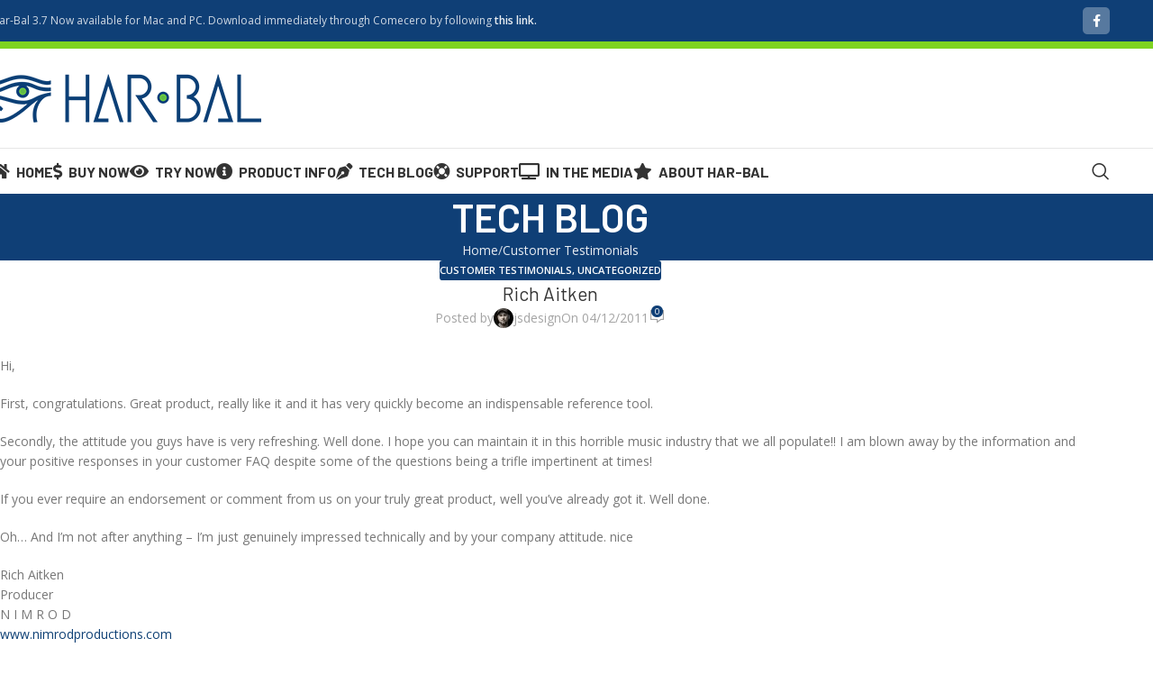

--- FILE ---
content_type: text/html; charset=UTF-8
request_url: https://www.har-bal.com/rich-aitken/
body_size: 25985
content:
<!DOCTYPE html>
<html lang="en-US">
<head>
	<meta charset="UTF-8">
	<link rel="profile" href="https://gmpg.org/xfn/11">
	<link rel="pingback" href="https://www.har-bal.com/xmlrpc.php">

	<title>Rich Aitken &#8211; Har-Bal</title>
<meta name='robots' content='max-image-preview:large' />
<link rel='dns-prefetch' href='//fonts.googleapis.com' />
<link rel="alternate" type="application/rss+xml" title="Har-Bal &raquo; Feed" href="https://www.har-bal.com/feed/" />
<link rel="alternate" type="application/rss+xml" title="Har-Bal &raquo; Comments Feed" href="https://www.har-bal.com/comments/feed/" />
<link rel="alternate" type="application/rss+xml" title="Har-Bal &raquo; Rich Aitken Comments Feed" href="https://www.har-bal.com/rich-aitken/feed/" />
<link rel="alternate" title="oEmbed (JSON)" type="application/json+oembed" href="https://www.har-bal.com/wp-json/oembed/1.0/embed?url=https%3A%2F%2Fwww.har-bal.com%2Frich-aitken%2F" />
<link rel="alternate" title="oEmbed (XML)" type="text/xml+oembed" href="https://www.har-bal.com/wp-json/oembed/1.0/embed?url=https%3A%2F%2Fwww.har-bal.com%2Frich-aitken%2F&#038;format=xml" />
<style id='wp-img-auto-sizes-contain-inline-css' type='text/css'>
img:is([sizes=auto i],[sizes^="auto," i]){contain-intrinsic-size:3000px 1500px}
/*# sourceURL=wp-img-auto-sizes-contain-inline-css */
</style>

<style id='woocommerce-inline-inline-css' type='text/css'>
.woocommerce form .form-row .required { visibility: visible; }
/*# sourceURL=woocommerce-inline-inline-css */
</style>
<link rel='stylesheet' id='elementor-icons-css' href='https://www.har-bal.com/wp-content/plugins/elementor/assets/lib/eicons/css/elementor-icons.min.css?ver=5.43.0' type='text/css' media='all' />
<link rel='stylesheet' id='elementor-frontend-css' href='https://www.har-bal.com/wp-content/plugins/elementor/assets/css/frontend.min.css?ver=3.31.5' type='text/css' media='all' />
<link rel='stylesheet' id='elementor-post-2451-css' href='https://www.har-bal.com/wp-content/uploads/elementor/css/post-2451.css?ver=1766439095' type='text/css' media='all' />
<link rel='stylesheet' id='wd-style-base-css' href='https://www.har-bal.com/wp-content/themes/woodmart/css/parts/base.min.css?ver=8.2.2' type='text/css' media='all' />
<link rel='stylesheet' id='wd-helpers-wpb-elem-css' href='https://www.har-bal.com/wp-content/themes/woodmart/css/parts/helpers-wpb-elem.min.css?ver=8.2.2' type='text/css' media='all' />
<link rel='stylesheet' id='wd-revolution-slider-css' href='https://www.har-bal.com/wp-content/themes/woodmart/css/parts/int-rev-slider.min.css?ver=8.2.2' type='text/css' media='all' />
<link rel='stylesheet' id='wd-elementor-base-css' href='https://www.har-bal.com/wp-content/themes/woodmart/css/parts/int-elem-base.min.css?ver=8.2.2' type='text/css' media='all' />
<link rel='stylesheet' id='wd-int-wordfence-css' href='https://www.har-bal.com/wp-content/themes/woodmart/css/parts/int-wordfence.min.css?ver=8.2.2' type='text/css' media='all' />
<link rel='stylesheet' id='wd-woocommerce-base-css' href='https://www.har-bal.com/wp-content/themes/woodmart/css/parts/woocommerce-base.min.css?ver=8.2.2' type='text/css' media='all' />
<link rel='stylesheet' id='wd-mod-star-rating-css' href='https://www.har-bal.com/wp-content/themes/woodmart/css/parts/mod-star-rating.min.css?ver=8.2.2' type='text/css' media='all' />
<link rel='stylesheet' id='wd-woocommerce-block-notices-css' href='https://www.har-bal.com/wp-content/themes/woodmart/css/parts/woo-mod-block-notices.min.css?ver=8.2.2' type='text/css' media='all' />
<link rel='stylesheet' id='wd-header-base-css' href='https://www.har-bal.com/wp-content/themes/woodmart/css/parts/header-base.min.css?ver=8.2.2' type='text/css' media='all' />
<link rel='stylesheet' id='wd-mod-tools-css' href='https://www.har-bal.com/wp-content/themes/woodmart/css/parts/mod-tools.min.css?ver=8.2.2' type='text/css' media='all' />
<link rel='stylesheet' id='wd-header-elements-base-css' href='https://www.har-bal.com/wp-content/themes/woodmart/css/parts/header-el-base.min.css?ver=8.2.2' type='text/css' media='all' />
<link rel='stylesheet' id='wd-social-icons-css' href='https://www.har-bal.com/wp-content/themes/woodmart/css/parts/el-social-icons.min.css?ver=8.2.2' type='text/css' media='all' />
<link rel='stylesheet' id='wd-social-icons-styles-css' href='https://www.har-bal.com/wp-content/themes/woodmart/css/parts/el-social-styles.min.css?ver=8.2.2' type='text/css' media='all' />
<link rel='stylesheet' id='wd-header-mobile-nav-dropdown-css' href='https://www.har-bal.com/wp-content/themes/woodmart/css/parts/header-el-mobile-nav-dropdown.min.css?ver=8.2.2' type='text/css' media='all' />
<link rel='stylesheet' id='wd-header-search-css' href='https://www.har-bal.com/wp-content/themes/woodmart/css/parts/header-el-search.min.css?ver=8.2.2' type='text/css' media='all' />
<link rel='stylesheet' id='wd-page-title-css' href='https://www.har-bal.com/wp-content/themes/woodmart/css/parts/page-title.min.css?ver=8.2.2' type='text/css' media='all' />
<link rel='stylesheet' id='wd-post-types-mod-predefined-css' href='https://www.har-bal.com/wp-content/themes/woodmart/css/parts/post-types-mod-predefined.min.css?ver=8.2.2' type='text/css' media='all' />
<link rel='stylesheet' id='wd-post-types-mod-categories-style-bg-css' href='https://www.har-bal.com/wp-content/themes/woodmart/css/parts/post-types-mod-categories-style-bg.min.css?ver=8.2.2' type='text/css' media='all' />
<link rel='stylesheet' id='wd-blog-single-predefined-css' href='https://www.har-bal.com/wp-content/themes/woodmart/css/parts/blog-single-predefined.min.css?ver=8.2.2' type='text/css' media='all' />
<link rel='stylesheet' id='wd-blog-mod-author-css' href='https://www.har-bal.com/wp-content/themes/woodmart/css/parts/blog-mod-author.min.css?ver=8.2.2' type='text/css' media='all' />
<link rel='stylesheet' id='wd-blog-mod-comments-button-css' href='https://www.har-bal.com/wp-content/themes/woodmart/css/parts/blog-mod-comments-button.min.css?ver=8.2.2' type='text/css' media='all' />
<link rel='stylesheet' id='wd-post-types-el-page-navigation-css' href='https://www.har-bal.com/wp-content/themes/woodmart/css/parts/post-types-el-page-navigation.min.css?ver=8.2.2' type='text/css' media='all' />
<link rel='stylesheet' id='wd-blog-loop-base-css' href='https://www.har-bal.com/wp-content/themes/woodmart/css/parts/blog-loop-base.min.css?ver=8.2.2' type='text/css' media='all' />
<link rel='stylesheet' id='wd-blog-loop-design-masonry-css' href='https://www.har-bal.com/wp-content/themes/woodmart/css/parts/blog-loop-design-masonry.min.css?ver=8.2.2' type='text/css' media='all' />
<link rel='stylesheet' id='wd-swiper-css' href='https://www.har-bal.com/wp-content/themes/woodmart/css/parts/lib-swiper.min.css?ver=8.2.2' type='text/css' media='all' />
<link rel='stylesheet' id='wd-post-types-mod-comments-css' href='https://www.har-bal.com/wp-content/themes/woodmart/css/parts/post-types-mod-comments.min.css?ver=8.2.2' type='text/css' media='all' />
<link rel='stylesheet' id='wd-widget-collapse-css' href='https://www.har-bal.com/wp-content/themes/woodmart/css/parts/opt-widget-collapse.min.css?ver=8.2.2' type='text/css' media='all' />
<link rel='stylesheet' id='wd-footer-base-css' href='https://www.har-bal.com/wp-content/themes/woodmart/css/parts/footer-base.min.css?ver=8.2.2' type='text/css' media='all' />
<link rel='stylesheet' id='wd-scroll-top-css' href='https://www.har-bal.com/wp-content/themes/woodmart/css/parts/opt-scrolltotop.min.css?ver=8.2.2' type='text/css' media='all' />
<link rel='stylesheet' id='wd-header-search-fullscreen-css' href='https://www.har-bal.com/wp-content/themes/woodmart/css/parts/header-el-search-fullscreen-general.min.css?ver=8.2.2' type='text/css' media='all' />
<link rel='stylesheet' id='wd-header-search-fullscreen-1-css' href='https://www.har-bal.com/wp-content/themes/woodmart/css/parts/header-el-search-fullscreen-1.min.css?ver=8.2.2' type='text/css' media='all' />
<link rel='stylesheet' id='wd-wd-search-form-css' href='https://www.har-bal.com/wp-content/themes/woodmart/css/parts/wd-search-form.min.css?ver=8.2.2' type='text/css' media='all' />
<link rel='stylesheet' id='wd-wd-search-results-css' href='https://www.har-bal.com/wp-content/themes/woodmart/css/parts/wd-search-results.min.css?ver=8.2.2' type='text/css' media='all' />
<link rel='stylesheet' id='wd-wd-search-dropdown-css' href='https://www.har-bal.com/wp-content/themes/woodmart/css/parts/wd-search-dropdown.min.css?ver=8.2.2' type='text/css' media='all' />
<link rel='stylesheet' id='wd-widget-shopping-cart-css' href='https://www.har-bal.com/wp-content/themes/woodmart/css/parts/woo-widget-shopping-cart.min.css?ver=8.2.2' type='text/css' media='all' />
<link rel='stylesheet' id='wd-widget-product-list-css' href='https://www.har-bal.com/wp-content/themes/woodmart/css/parts/woo-widget-product-list.min.css?ver=8.2.2' type='text/css' media='all' />
<link rel='stylesheet' id='wd-mfp-popup-css' href='https://www.har-bal.com/wp-content/themes/woodmart/css/parts/lib-magnific-popup.min.css?ver=8.2.2' type='text/css' media='all' />
<link rel='stylesheet' id='wd-bottom-toolbar-css' href='https://www.har-bal.com/wp-content/themes/woodmart/css/parts/opt-bottom-toolbar.min.css?ver=8.2.2' type='text/css' media='all' />
<link rel='stylesheet' id='wd-header-cart-side-css' href='https://www.har-bal.com/wp-content/themes/woodmart/css/parts/header-el-cart-side.min.css?ver=8.2.2' type='text/css' media='all' />
<link rel='stylesheet' id='wd-header-cart-css' href='https://www.har-bal.com/wp-content/themes/woodmart/css/parts/header-el-cart.min.css?ver=8.2.2' type='text/css' media='all' />
<link rel='stylesheet' id='wd-header-my-account-css' href='https://www.har-bal.com/wp-content/themes/woodmart/css/parts/header-el-my-account.min.css?ver=8.2.2' type='text/css' media='all' />
<link rel='stylesheet' id='xts-google-fonts-css' href='https://fonts.googleapis.com/css?family=Open+Sans%3A400%2C600%7CBarlow%3A400%2C600%2C500%2C700&#038;ver=8.2.2' type='text/css' media='all' />
<link rel='stylesheet' id='elementor-gf-local-robotoslab-css' href='https://www.har-bal.com/wp-content/uploads/elementor/google-fonts/css/robotoslab.css?ver=1749301424' type='text/css' media='all' />
<link rel='stylesheet' id='elementor-gf-local-roboto-css' href='https://www.har-bal.com/wp-content/uploads/elementor/google-fonts/css/roboto.css?ver=1749301475' type='text/css' media='all' />
<script type="text/javascript" src="https://www.har-bal.com/wp-includes/js/jquery/jquery.min.js?ver=3.7.1" id="jquery-core-js"></script>
<script type="text/javascript" src="https://www.har-bal.com/wp-includes/js/jquery/jquery-migrate.min.js?ver=3.4.1" id="jquery-migrate-js"></script>
<script type="text/javascript" src="https://www.har-bal.com/wp-content/plugins/woocommerce/assets/js/jquery-blockui/jquery.blockUI.min.js?ver=2.7.0-wc.10.1.3" id="jquery-blockui-js" defer="defer" data-wp-strategy="defer"></script>
<script type="text/javascript" id="wc-add-to-cart-js-extra">
/* <![CDATA[ */
var wc_add_to_cart_params = {"ajax_url":"/wp-admin/admin-ajax.php","wc_ajax_url":"/?wc-ajax=%%endpoint%%","i18n_view_cart":"View cart","cart_url":"https://www.har-bal.com/cart/","is_cart":"","cart_redirect_after_add":"no"};
//# sourceURL=wc-add-to-cart-js-extra
/* ]]> */
</script>
<script type="text/javascript" src="https://www.har-bal.com/wp-content/plugins/woocommerce/assets/js/frontend/add-to-cart.min.js?ver=10.1.3" id="wc-add-to-cart-js" defer="defer" data-wp-strategy="defer"></script>
<script type="text/javascript" src="https://www.har-bal.com/wp-content/plugins/woocommerce/assets/js/js-cookie/js.cookie.min.js?ver=2.1.4-wc.10.1.3" id="js-cookie-js" defer="defer" data-wp-strategy="defer"></script>
<script type="text/javascript" id="woocommerce-js-extra">
/* <![CDATA[ */
var woocommerce_params = {"ajax_url":"/wp-admin/admin-ajax.php","wc_ajax_url":"/?wc-ajax=%%endpoint%%","i18n_password_show":"Show password","i18n_password_hide":"Hide password"};
//# sourceURL=woocommerce-js-extra
/* ]]> */
</script>
<script type="text/javascript" src="https://www.har-bal.com/wp-content/plugins/woocommerce/assets/js/frontend/woocommerce.min.js?ver=10.1.3" id="woocommerce-js" defer="defer" data-wp-strategy="defer"></script>
<script type="text/javascript" src="https://www.har-bal.com/wp-content/themes/woodmart/js/libs/device.min.js?ver=8.2.2" id="wd-device-library-js"></script>
<script type="text/javascript" src="https://www.har-bal.com/wp-content/themes/woodmart/js/scripts/global/scrollBar.min.js?ver=8.2.2" id="wd-scrollbar-js"></script>
<link rel="https://api.w.org/" href="https://www.har-bal.com/wp-json/" /><link rel="alternate" title="JSON" type="application/json" href="https://www.har-bal.com/wp-json/wp/v2/posts/196" /><link rel="EditURI" type="application/rsd+xml" title="RSD" href="https://www.har-bal.com/xmlrpc.php?rsd" />
<meta name="generator" content="WordPress 6.9" />
<meta name="generator" content="WooCommerce 10.1.3" />
<link rel="canonical" href="https://www.har-bal.com/rich-aitken/" />
<link rel='shortlink' href='https://www.har-bal.com/?p=196' />
					<meta name="viewport" content="width=device-width, initial-scale=1.0, maximum-scale=1.0, user-scalable=no">
										<noscript><style>.woocommerce-product-gallery{ opacity: 1 !important; }</style></noscript>
	<meta name="generator" content="Elementor 3.31.5; features: additional_custom_breakpoints, e_element_cache; settings: css_print_method-external, google_font-enabled, font_display-swap">
			<style>
				.e-con.e-parent:nth-of-type(n+4):not(.e-lazyloaded):not(.e-no-lazyload),
				.e-con.e-parent:nth-of-type(n+4):not(.e-lazyloaded):not(.e-no-lazyload) * {
					background-image: none !important;
				}
				@media screen and (max-height: 1024px) {
					.e-con.e-parent:nth-of-type(n+3):not(.e-lazyloaded):not(.e-no-lazyload),
					.e-con.e-parent:nth-of-type(n+3):not(.e-lazyloaded):not(.e-no-lazyload) * {
						background-image: none !important;
					}
				}
				@media screen and (max-height: 640px) {
					.e-con.e-parent:nth-of-type(n+2):not(.e-lazyloaded):not(.e-no-lazyload),
					.e-con.e-parent:nth-of-type(n+2):not(.e-lazyloaded):not(.e-no-lazyload) * {
						background-image: none !important;
					}
				}
			</style>
			<meta name="generator" content="Powered by Slider Revolution 6.7.37 - responsive, Mobile-Friendly Slider Plugin for WordPress with comfortable drag and drop interface." />
<link rel="icon" href="https://www.har-bal.com/wp-content/uploads/2024/05/favicon.png" sizes="32x32" />
<link rel="icon" href="https://www.har-bal.com/wp-content/uploads/2024/05/favicon.png" sizes="192x192" />
<link rel="apple-touch-icon" href="https://www.har-bal.com/wp-content/uploads/2024/05/favicon.png" />
<meta name="msapplication-TileImage" content="https://www.har-bal.com/wp-content/uploads/2024/05/favicon.png" />
<script>function setREVStartSize(e){
			//window.requestAnimationFrame(function() {
				window.RSIW = window.RSIW===undefined ? window.innerWidth : window.RSIW;
				window.RSIH = window.RSIH===undefined ? window.innerHeight : window.RSIH;
				try {
					var pw = document.getElementById(e.c).parentNode.offsetWidth,
						newh;
					pw = pw===0 || isNaN(pw) || (e.l=="fullwidth" || e.layout=="fullwidth") ? window.RSIW : pw;
					e.tabw = e.tabw===undefined ? 0 : parseInt(e.tabw);
					e.thumbw = e.thumbw===undefined ? 0 : parseInt(e.thumbw);
					e.tabh = e.tabh===undefined ? 0 : parseInt(e.tabh);
					e.thumbh = e.thumbh===undefined ? 0 : parseInt(e.thumbh);
					e.tabhide = e.tabhide===undefined ? 0 : parseInt(e.tabhide);
					e.thumbhide = e.thumbhide===undefined ? 0 : parseInt(e.thumbhide);
					e.mh = e.mh===undefined || e.mh=="" || e.mh==="auto" ? 0 : parseInt(e.mh,0);
					if(e.layout==="fullscreen" || e.l==="fullscreen")
						newh = Math.max(e.mh,window.RSIH);
					else{
						e.gw = Array.isArray(e.gw) ? e.gw : [e.gw];
						for (var i in e.rl) if (e.gw[i]===undefined || e.gw[i]===0) e.gw[i] = e.gw[i-1];
						e.gh = e.el===undefined || e.el==="" || (Array.isArray(e.el) && e.el.length==0)? e.gh : e.el;
						e.gh = Array.isArray(e.gh) ? e.gh : [e.gh];
						for (var i in e.rl) if (e.gh[i]===undefined || e.gh[i]===0) e.gh[i] = e.gh[i-1];
											
						var nl = new Array(e.rl.length),
							ix = 0,
							sl;
						e.tabw = e.tabhide>=pw ? 0 : e.tabw;
						e.thumbw = e.thumbhide>=pw ? 0 : e.thumbw;
						e.tabh = e.tabhide>=pw ? 0 : e.tabh;
						e.thumbh = e.thumbhide>=pw ? 0 : e.thumbh;
						for (var i in e.rl) nl[i] = e.rl[i]<window.RSIW ? 0 : e.rl[i];
						sl = nl[0];
						for (var i in nl) if (sl>nl[i] && nl[i]>0) { sl = nl[i]; ix=i;}
						var m = pw>(e.gw[ix]+e.tabw+e.thumbw) ? 1 : (pw-(e.tabw+e.thumbw)) / (e.gw[ix]);
						newh =  (e.gh[ix] * m) + (e.tabh + e.thumbh);
					}
					var el = document.getElementById(e.c);
					if (el!==null && el) el.style.height = newh+"px";
					el = document.getElementById(e.c+"_wrapper");
					if (el!==null && el) {
						el.style.height = newh+"px";
						el.style.display = "block";
					}
				} catch(e){
					console.log("Failure at Presize of Slider:" + e)
				}
			//});
		  };</script>
<style>
		
		</style>			<style id="wd-style-default_header-css" data-type="wd-style-default_header">
				:root{
	--wd-top-bar-h: 46px;
	--wd-top-bar-sm-h: 40px;
	--wd-top-bar-sticky-h: .00001px;
	--wd-top-bar-brd-w: 8px;

	--wd-header-general-h: 110px;
	--wd-header-general-sm-h: 60px;
	--wd-header-general-sticky-h: .00001px;
	--wd-header-general-brd-w: 1px;

	--wd-header-bottom-h: 50px;
	--wd-header-bottom-sm-h: .00001px;
	--wd-header-bottom-sticky-h: 50px;
	--wd-header-bottom-brd-w: .00001px;

	--wd-header-clone-h: .00001px;

	--wd-header-brd-w: calc(var(--wd-top-bar-brd-w) + var(--wd-header-general-brd-w) + var(--wd-header-bottom-brd-w));
	--wd-header-h: calc(var(--wd-top-bar-h) + var(--wd-header-general-h) + var(--wd-header-bottom-h) + var(--wd-header-brd-w));
	--wd-header-sticky-h: calc(var(--wd-top-bar-sticky-h) + var(--wd-header-general-sticky-h) + var(--wd-header-bottom-sticky-h) + var(--wd-header-clone-h) + var(--wd-header-brd-w));
	--wd-header-sm-h: calc(var(--wd-top-bar-sm-h) + var(--wd-header-general-sm-h) + var(--wd-header-bottom-sm-h) + var(--wd-header-brd-w));
}

.whb-top-bar .wd-dropdown {
	margin-top: 3px;
}

.whb-top-bar .wd-dropdown:after {
	height: 13px;
}



:root:has(.whb-top-bar.whb-border-boxed) {
	--wd-top-bar-brd-w: .00001px;
}

@media (max-width: 1024px) {
:root:has(.whb-top-bar.whb-hidden-mobile) {
	--wd-top-bar-brd-w: .00001px;
}
}

:root:has(.whb-general-header.whb-border-boxed) {
	--wd-header-general-brd-w: .00001px;
}

@media (max-width: 1024px) {
:root:has(.whb-general-header.whb-hidden-mobile) {
	--wd-header-general-brd-w: .00001px;
}
}


.whb-header-bottom .wd-dropdown {
	margin-top: 5px;
}

.whb-header-bottom .wd-dropdown:after {
	height: 15px;
}

.whb-sticked .whb-header-bottom .wd-dropdown:not(.sub-sub-menu) {
	margin-top: 5px;
}

.whb-sticked .whb-header-bottom .wd-dropdown:not(.sub-sub-menu):after {
	height: 15px;
}


		
.whb-top-bar {
	background-color: rgba(15, 63, 118, 1);border-color: rgba(126, 211, 33, 1);border-bottom-width: 8px;border-bottom-style: solid;
}

.whb-general-header {
	border-color: rgba(129, 129, 129, 0.2);border-bottom-width: 1px;border-bottom-style: solid;
}
			</style>
						<style id="wd-style-theme_settings_default-css" data-type="wd-style-theme_settings_default">
				@font-face {
	font-weight: normal;
	font-style: normal;
	font-family: "woodmart-font";
	src: url("//www.har-bal.com/wp-content/themes/woodmart/fonts/woodmart-font-1-400.woff2?v=8.2.2") format("woff2");
}

:root {
	--wd-text-font: "Open Sans", Arial, Helvetica, sans-serif;
	--wd-text-font-weight: 400;
	--wd-text-color: #777777;
	--wd-text-font-size: 14px;
	--wd-title-font: "Barlow", Arial, Helvetica, sans-serif;
	--wd-title-font-weight: 600;
	--wd-title-transform: uppercase;
	--wd-title-color: #242424;
	--wd-entities-title-font: "Barlow", Arial, Helvetica, sans-serif;
	--wd-entities-title-font-weight: 500;
	--wd-entities-title-color: #333333;
	--wd-entities-title-color-hover: rgb(51 51 51 / 65%);
	--wd-alternative-font: "Barlow", Arial, Helvetica, sans-serif;
	--wd-widget-title-font: "Barlow", Arial, Helvetica, sans-serif;
	--wd-widget-title-font-weight: 600;
	--wd-widget-title-transform: uppercase;
	--wd-widget-title-color: #333;
	--wd-widget-title-font-size: 16px;
	--wd-header-el-font: "Barlow", Arial, Helvetica, sans-serif;
	--wd-header-el-font-weight: 700;
	--wd-header-el-transform: uppercase;
	--wd-header-el-font-size: 16px;
	--wd-primary-color: rgb(15,63,118);
	--wd-alternative-color: rgb(130,187,3);
	--wd-link-color: rgb(14,64,117);
	--wd-link-color-hover: rgb(130,187,3);
	--btn-default-font-family: "Barlow", Arial, Helvetica, sans-serif;
	--btn-default-font-weight: 400;
	--btn-default-transform: uppercase;
	--btn-default-bgcolor: #f7f7f7;
	--btn-default-bgcolor-hover: #efefef;
	--btn-accented-font-family: "Barlow", Arial, Helvetica, sans-serif;
	--btn-accented-font-weight: 700;
	--btn-accented-transform: uppercase;
	--btn-accented-bgcolor: #83b735;
	--btn-accented-bgcolor-hover: #74a32f;
	--wd-form-brd-width: 2px;
	--notices-success-bg: #459647;
	--notices-success-color: #fff;
	--notices-warning-bg: #E0B252;
	--notices-warning-color: #fff;
}
.wd-popup.wd-age-verify {
	--wd-popup-width: 500px;
}
.wd-popup.wd-promo-popup {
	background-color: rgb(255,255,255);
	background-image: none;
	background-repeat: no-repeat;
	background-size: contain;
	background-position: left center;
	--wd-popup-width: 500px;
	--wd-popup-padding: 30px;
}
.header-banner {
	background-color: rgb(15,63,118);
	background-image: none;
}
:is(.woodmart-woocommerce-layered-nav, .wd-product-category-filter) .wd-scroll-content {
	max-height: 223px;
}
.wd-page-title {
	background-color: rgb(15,63,118);
	background-image: none;
	background-size: cover;
	background-position: center center;
}
.wd-footer {
	background-color: rgb(15,63,118);
	background-image: none;
}
html .wd-dropdown-menu.wd-design-sized .wd-sub-menu > li > a, body .wd-dropdown-menu.wd-design-full-width .wd-sub-menu > li > a, body .wd-dropdown-menu.wd-design-aside .wd-wp-menu > .sub-sub-menu > li > a, body .wd-dropdown-menu.wd-design-aside .wd-sub-menu .wd-sub-menu > li > a, html .wd-dropdown-menu.wd-design-sized .sub-sub-menu li a, html .wd-dropdown-menu.wd-design-full-width .sub-sub-menu li a, body .wd-dropdown-menu.wd-design-aside .wd-wp-menu > .sub-sub-menu .sub-sub-menu li a, body .wd-dropdown-menu.wd-design-aside .wd-sub-menu .wd-sub-menu .sub-sub-menu li a, html .wd-dropdown-menu.wd-design-default .wd-sub-menu li a {
	font-family: "Open Sans", Arial, Helvetica, sans-serif;
	font-weight: 400;
	font-size: 15px;
	line-height: 18px;
	color: rgb(0,0,0);
}
html .wd-dropdown-menu.wd-design-sized .wd-sub-menu > li > a:hover, body .wd-dropdown-menu.wd-design-full-width .wd-sub-menu > li > a:hover, body .wd-dropdown-menu.wd-design-aside .wd-wp-menu > .sub-sub-menu  > li > a:hover, body .wd-dropdown-menu.wd-design-aside .wd-sub-menu .wd-sub-menu > li > a:hover, html .wd-dropdown-menu.wd-design-sized .sub-sub-menu li a:hover, html .wd-dropdown-menu.wd-design-full-width .sub-sub-menu li a:hover, body .wd-dropdown-menu.wd-design-aside .wd-wp-menu > .sub-sub-menu .sub-sub-menu  li a:hover, body .wd-dropdown-menu.wd-design-aside .wd-sub-menu .wd-sub-menu .sub-sub-menu li a:hover, html .wd-dropdown-menu.wd-design-default .wd-sub-menu li a:hover {
	color: rgb(129,215,66);
}
.wd-popup.popup-quick-view {
	--wd-popup-width: 920px;
}
:root{
--wd-container-w: 1222px;
--wd-form-brd-radius: 5px;
--btn-default-color: #333;
--btn-default-color-hover: #333;
--btn-accented-color: #fff;
--btn-accented-color-hover: #fff;
--btn-default-brd-radius: 0px;
--btn-default-box-shadow: none;
--btn-default-box-shadow-hover: none;
--btn-default-box-shadow-active: none;
--btn-default-bottom: 0px;
--btn-accented-bottom-active: -1px;
--btn-accented-brd-radius: 0px;
--btn-accented-box-shadow: inset 0 -2px 0 rgba(0, 0, 0, .15);
--btn-accented-box-shadow-hover: inset 0 -2px 0 rgba(0, 0, 0, .15);
--wd-brd-radius: 5px;
}

@media (min-width: 1222px) {
section.elementor-section.wd-section-stretch > .elementor-container {
margin-left: auto;
margin-right: auto;
}
}


body.single-post .woodmart-post-date{
display:none;
}

body  .woodmart-post-date{
display:none;
}

.wd-post-date.wd-style-with-bg {
display:none; !important
}			</style>
			<style id='wp-block-heading-inline-css' type='text/css'>
h1:where(.wp-block-heading).has-background,h2:where(.wp-block-heading).has-background,h3:where(.wp-block-heading).has-background,h4:where(.wp-block-heading).has-background,h5:where(.wp-block-heading).has-background,h6:where(.wp-block-heading).has-background{padding:1.25em 2.375em}h1.has-text-align-left[style*=writing-mode]:where([style*=vertical-lr]),h1.has-text-align-right[style*=writing-mode]:where([style*=vertical-rl]),h2.has-text-align-left[style*=writing-mode]:where([style*=vertical-lr]),h2.has-text-align-right[style*=writing-mode]:where([style*=vertical-rl]),h3.has-text-align-left[style*=writing-mode]:where([style*=vertical-lr]),h3.has-text-align-right[style*=writing-mode]:where([style*=vertical-rl]),h4.has-text-align-left[style*=writing-mode]:where([style*=vertical-lr]),h4.has-text-align-right[style*=writing-mode]:where([style*=vertical-rl]),h5.has-text-align-left[style*=writing-mode]:where([style*=vertical-lr]),h5.has-text-align-right[style*=writing-mode]:where([style*=vertical-rl]),h6.has-text-align-left[style*=writing-mode]:where([style*=vertical-lr]),h6.has-text-align-right[style*=writing-mode]:where([style*=vertical-rl]){rotate:180deg}
/*# sourceURL=https://www.har-bal.com/wp-includes/blocks/heading/style.min.css */
</style>
<style id='wp-block-latest-posts-inline-css' type='text/css'>
.wp-block-latest-posts{box-sizing:border-box}.wp-block-latest-posts.alignleft{margin-right:2em}.wp-block-latest-posts.alignright{margin-left:2em}.wp-block-latest-posts.wp-block-latest-posts__list{list-style:none}.wp-block-latest-posts.wp-block-latest-posts__list li{clear:both;overflow-wrap:break-word}.wp-block-latest-posts.is-grid{display:flex;flex-wrap:wrap}.wp-block-latest-posts.is-grid li{margin:0 1.25em 1.25em 0;width:100%}@media (min-width:600px){.wp-block-latest-posts.columns-2 li{width:calc(50% - .625em)}.wp-block-latest-posts.columns-2 li:nth-child(2n){margin-right:0}.wp-block-latest-posts.columns-3 li{width:calc(33.33333% - .83333em)}.wp-block-latest-posts.columns-3 li:nth-child(3n){margin-right:0}.wp-block-latest-posts.columns-4 li{width:calc(25% - .9375em)}.wp-block-latest-posts.columns-4 li:nth-child(4n){margin-right:0}.wp-block-latest-posts.columns-5 li{width:calc(20% - 1em)}.wp-block-latest-posts.columns-5 li:nth-child(5n){margin-right:0}.wp-block-latest-posts.columns-6 li{width:calc(16.66667% - 1.04167em)}.wp-block-latest-posts.columns-6 li:nth-child(6n){margin-right:0}}:root :where(.wp-block-latest-posts.is-grid){padding:0}:root :where(.wp-block-latest-posts.wp-block-latest-posts__list){padding-left:0}.wp-block-latest-posts__post-author,.wp-block-latest-posts__post-date{display:block;font-size:.8125em}.wp-block-latest-posts__post-excerpt,.wp-block-latest-posts__post-full-content{margin-bottom:1em;margin-top:.5em}.wp-block-latest-posts__featured-image a{display:inline-block}.wp-block-latest-posts__featured-image img{height:auto;max-width:100%;width:auto}.wp-block-latest-posts__featured-image.alignleft{float:left;margin-right:1em}.wp-block-latest-posts__featured-image.alignright{float:right;margin-left:1em}.wp-block-latest-posts__featured-image.aligncenter{margin-bottom:1em;text-align:center}
/*# sourceURL=https://www.har-bal.com/wp-includes/blocks/latest-posts/style.min.css */
</style>
<style id='wp-block-embed-inline-css' type='text/css'>
.wp-block-embed.alignleft,.wp-block-embed.alignright,.wp-block[data-align=left]>[data-type="core/embed"],.wp-block[data-align=right]>[data-type="core/embed"]{max-width:360px;width:100%}.wp-block-embed.alignleft .wp-block-embed__wrapper,.wp-block-embed.alignright .wp-block-embed__wrapper,.wp-block[data-align=left]>[data-type="core/embed"] .wp-block-embed__wrapper,.wp-block[data-align=right]>[data-type="core/embed"] .wp-block-embed__wrapper{min-width:280px}.wp-block-cover .wp-block-embed{min-height:240px;min-width:320px}.wp-block-embed{overflow-wrap:break-word}.wp-block-embed :where(figcaption){margin-bottom:1em;margin-top:.5em}.wp-block-embed iframe{max-width:100%}.wp-block-embed__wrapper{position:relative}.wp-embed-responsive .wp-has-aspect-ratio .wp-block-embed__wrapper:before{content:"";display:block;padding-top:50%}.wp-embed-responsive .wp-has-aspect-ratio iframe{bottom:0;height:100%;left:0;position:absolute;right:0;top:0;width:100%}.wp-embed-responsive .wp-embed-aspect-21-9 .wp-block-embed__wrapper:before{padding-top:42.85%}.wp-embed-responsive .wp-embed-aspect-18-9 .wp-block-embed__wrapper:before{padding-top:50%}.wp-embed-responsive .wp-embed-aspect-16-9 .wp-block-embed__wrapper:before{padding-top:56.25%}.wp-embed-responsive .wp-embed-aspect-4-3 .wp-block-embed__wrapper:before{padding-top:75%}.wp-embed-responsive .wp-embed-aspect-1-1 .wp-block-embed__wrapper:before{padding-top:100%}.wp-embed-responsive .wp-embed-aspect-9-16 .wp-block-embed__wrapper:before{padding-top:177.77%}.wp-embed-responsive .wp-embed-aspect-1-2 .wp-block-embed__wrapper:before{padding-top:200%}
/*# sourceURL=https://www.har-bal.com/wp-includes/blocks/embed/style.min.css */
</style>
<style id='wp-block-paragraph-inline-css' type='text/css'>
.is-small-text{font-size:.875em}.is-regular-text{font-size:1em}.is-large-text{font-size:2.25em}.is-larger-text{font-size:3em}.has-drop-cap:not(:focus):first-letter{float:left;font-size:8.4em;font-style:normal;font-weight:100;line-height:.68;margin:.05em .1em 0 0;text-transform:uppercase}body.rtl .has-drop-cap:not(:focus):first-letter{float:none;margin-left:.1em}p.has-drop-cap.has-background{overflow:hidden}:root :where(p.has-background){padding:1.25em 2.375em}:where(p.has-text-color:not(.has-link-color)) a{color:inherit}p.has-text-align-left[style*="writing-mode:vertical-lr"],p.has-text-align-right[style*="writing-mode:vertical-rl"]{rotate:180deg}
/*# sourceURL=https://www.har-bal.com/wp-includes/blocks/paragraph/style.min.css */
</style>
<style id='global-styles-inline-css' type='text/css'>
:root{--wp--preset--aspect-ratio--square: 1;--wp--preset--aspect-ratio--4-3: 4/3;--wp--preset--aspect-ratio--3-4: 3/4;--wp--preset--aspect-ratio--3-2: 3/2;--wp--preset--aspect-ratio--2-3: 2/3;--wp--preset--aspect-ratio--16-9: 16/9;--wp--preset--aspect-ratio--9-16: 9/16;--wp--preset--color--black: #000000;--wp--preset--color--cyan-bluish-gray: #abb8c3;--wp--preset--color--white: #ffffff;--wp--preset--color--pale-pink: #f78da7;--wp--preset--color--vivid-red: #cf2e2e;--wp--preset--color--luminous-vivid-orange: #ff6900;--wp--preset--color--luminous-vivid-amber: #fcb900;--wp--preset--color--light-green-cyan: #7bdcb5;--wp--preset--color--vivid-green-cyan: #00d084;--wp--preset--color--pale-cyan-blue: #8ed1fc;--wp--preset--color--vivid-cyan-blue: #0693e3;--wp--preset--color--vivid-purple: #9b51e0;--wp--preset--gradient--vivid-cyan-blue-to-vivid-purple: linear-gradient(135deg,rgb(6,147,227) 0%,rgb(155,81,224) 100%);--wp--preset--gradient--light-green-cyan-to-vivid-green-cyan: linear-gradient(135deg,rgb(122,220,180) 0%,rgb(0,208,130) 100%);--wp--preset--gradient--luminous-vivid-amber-to-luminous-vivid-orange: linear-gradient(135deg,rgb(252,185,0) 0%,rgb(255,105,0) 100%);--wp--preset--gradient--luminous-vivid-orange-to-vivid-red: linear-gradient(135deg,rgb(255,105,0) 0%,rgb(207,46,46) 100%);--wp--preset--gradient--very-light-gray-to-cyan-bluish-gray: linear-gradient(135deg,rgb(238,238,238) 0%,rgb(169,184,195) 100%);--wp--preset--gradient--cool-to-warm-spectrum: linear-gradient(135deg,rgb(74,234,220) 0%,rgb(151,120,209) 20%,rgb(207,42,186) 40%,rgb(238,44,130) 60%,rgb(251,105,98) 80%,rgb(254,248,76) 100%);--wp--preset--gradient--blush-light-purple: linear-gradient(135deg,rgb(255,206,236) 0%,rgb(152,150,240) 100%);--wp--preset--gradient--blush-bordeaux: linear-gradient(135deg,rgb(254,205,165) 0%,rgb(254,45,45) 50%,rgb(107,0,62) 100%);--wp--preset--gradient--luminous-dusk: linear-gradient(135deg,rgb(255,203,112) 0%,rgb(199,81,192) 50%,rgb(65,88,208) 100%);--wp--preset--gradient--pale-ocean: linear-gradient(135deg,rgb(255,245,203) 0%,rgb(182,227,212) 50%,rgb(51,167,181) 100%);--wp--preset--gradient--electric-grass: linear-gradient(135deg,rgb(202,248,128) 0%,rgb(113,206,126) 100%);--wp--preset--gradient--midnight: linear-gradient(135deg,rgb(2,3,129) 0%,rgb(40,116,252) 100%);--wp--preset--font-size--small: 13px;--wp--preset--font-size--medium: 20px;--wp--preset--font-size--large: 36px;--wp--preset--font-size--x-large: 42px;--wp--preset--spacing--20: 0.44rem;--wp--preset--spacing--30: 0.67rem;--wp--preset--spacing--40: 1rem;--wp--preset--spacing--50: 1.5rem;--wp--preset--spacing--60: 2.25rem;--wp--preset--spacing--70: 3.38rem;--wp--preset--spacing--80: 5.06rem;--wp--preset--shadow--natural: 6px 6px 9px rgba(0, 0, 0, 0.2);--wp--preset--shadow--deep: 12px 12px 50px rgba(0, 0, 0, 0.4);--wp--preset--shadow--sharp: 6px 6px 0px rgba(0, 0, 0, 0.2);--wp--preset--shadow--outlined: 6px 6px 0px -3px rgb(255, 255, 255), 6px 6px rgb(0, 0, 0);--wp--preset--shadow--crisp: 6px 6px 0px rgb(0, 0, 0);}:where(body) { margin: 0; }.wp-site-blocks > .alignleft { float: left; margin-right: 2em; }.wp-site-blocks > .alignright { float: right; margin-left: 2em; }.wp-site-blocks > .aligncenter { justify-content: center; margin-left: auto; margin-right: auto; }:where(.is-layout-flex){gap: 0.5em;}:where(.is-layout-grid){gap: 0.5em;}.is-layout-flow > .alignleft{float: left;margin-inline-start: 0;margin-inline-end: 2em;}.is-layout-flow > .alignright{float: right;margin-inline-start: 2em;margin-inline-end: 0;}.is-layout-flow > .aligncenter{margin-left: auto !important;margin-right: auto !important;}.is-layout-constrained > .alignleft{float: left;margin-inline-start: 0;margin-inline-end: 2em;}.is-layout-constrained > .alignright{float: right;margin-inline-start: 2em;margin-inline-end: 0;}.is-layout-constrained > .aligncenter{margin-left: auto !important;margin-right: auto !important;}.is-layout-constrained > :where(:not(.alignleft):not(.alignright):not(.alignfull)){margin-left: auto !important;margin-right: auto !important;}body .is-layout-flex{display: flex;}.is-layout-flex{flex-wrap: wrap;align-items: center;}.is-layout-flex > :is(*, div){margin: 0;}body .is-layout-grid{display: grid;}.is-layout-grid > :is(*, div){margin: 0;}body{padding-top: 0px;padding-right: 0px;padding-bottom: 0px;padding-left: 0px;}a:where(:not(.wp-element-button)){text-decoration: none;}:root :where(.wp-element-button, .wp-block-button__link){background-color: #32373c;border-width: 0;color: #fff;font-family: inherit;font-size: inherit;font-style: inherit;font-weight: inherit;letter-spacing: inherit;line-height: inherit;padding-top: calc(0.667em + 2px);padding-right: calc(1.333em + 2px);padding-bottom: calc(0.667em + 2px);padding-left: calc(1.333em + 2px);text-decoration: none;text-transform: inherit;}.has-black-color{color: var(--wp--preset--color--black) !important;}.has-cyan-bluish-gray-color{color: var(--wp--preset--color--cyan-bluish-gray) !important;}.has-white-color{color: var(--wp--preset--color--white) !important;}.has-pale-pink-color{color: var(--wp--preset--color--pale-pink) !important;}.has-vivid-red-color{color: var(--wp--preset--color--vivid-red) !important;}.has-luminous-vivid-orange-color{color: var(--wp--preset--color--luminous-vivid-orange) !important;}.has-luminous-vivid-amber-color{color: var(--wp--preset--color--luminous-vivid-amber) !important;}.has-light-green-cyan-color{color: var(--wp--preset--color--light-green-cyan) !important;}.has-vivid-green-cyan-color{color: var(--wp--preset--color--vivid-green-cyan) !important;}.has-pale-cyan-blue-color{color: var(--wp--preset--color--pale-cyan-blue) !important;}.has-vivid-cyan-blue-color{color: var(--wp--preset--color--vivid-cyan-blue) !important;}.has-vivid-purple-color{color: var(--wp--preset--color--vivid-purple) !important;}.has-black-background-color{background-color: var(--wp--preset--color--black) !important;}.has-cyan-bluish-gray-background-color{background-color: var(--wp--preset--color--cyan-bluish-gray) !important;}.has-white-background-color{background-color: var(--wp--preset--color--white) !important;}.has-pale-pink-background-color{background-color: var(--wp--preset--color--pale-pink) !important;}.has-vivid-red-background-color{background-color: var(--wp--preset--color--vivid-red) !important;}.has-luminous-vivid-orange-background-color{background-color: var(--wp--preset--color--luminous-vivid-orange) !important;}.has-luminous-vivid-amber-background-color{background-color: var(--wp--preset--color--luminous-vivid-amber) !important;}.has-light-green-cyan-background-color{background-color: var(--wp--preset--color--light-green-cyan) !important;}.has-vivid-green-cyan-background-color{background-color: var(--wp--preset--color--vivid-green-cyan) !important;}.has-pale-cyan-blue-background-color{background-color: var(--wp--preset--color--pale-cyan-blue) !important;}.has-vivid-cyan-blue-background-color{background-color: var(--wp--preset--color--vivid-cyan-blue) !important;}.has-vivid-purple-background-color{background-color: var(--wp--preset--color--vivid-purple) !important;}.has-black-border-color{border-color: var(--wp--preset--color--black) !important;}.has-cyan-bluish-gray-border-color{border-color: var(--wp--preset--color--cyan-bluish-gray) !important;}.has-white-border-color{border-color: var(--wp--preset--color--white) !important;}.has-pale-pink-border-color{border-color: var(--wp--preset--color--pale-pink) !important;}.has-vivid-red-border-color{border-color: var(--wp--preset--color--vivid-red) !important;}.has-luminous-vivid-orange-border-color{border-color: var(--wp--preset--color--luminous-vivid-orange) !important;}.has-luminous-vivid-amber-border-color{border-color: var(--wp--preset--color--luminous-vivid-amber) !important;}.has-light-green-cyan-border-color{border-color: var(--wp--preset--color--light-green-cyan) !important;}.has-vivid-green-cyan-border-color{border-color: var(--wp--preset--color--vivid-green-cyan) !important;}.has-pale-cyan-blue-border-color{border-color: var(--wp--preset--color--pale-cyan-blue) !important;}.has-vivid-cyan-blue-border-color{border-color: var(--wp--preset--color--vivid-cyan-blue) !important;}.has-vivid-purple-border-color{border-color: var(--wp--preset--color--vivid-purple) !important;}.has-vivid-cyan-blue-to-vivid-purple-gradient-background{background: var(--wp--preset--gradient--vivid-cyan-blue-to-vivid-purple) !important;}.has-light-green-cyan-to-vivid-green-cyan-gradient-background{background: var(--wp--preset--gradient--light-green-cyan-to-vivid-green-cyan) !important;}.has-luminous-vivid-amber-to-luminous-vivid-orange-gradient-background{background: var(--wp--preset--gradient--luminous-vivid-amber-to-luminous-vivid-orange) !important;}.has-luminous-vivid-orange-to-vivid-red-gradient-background{background: var(--wp--preset--gradient--luminous-vivid-orange-to-vivid-red) !important;}.has-very-light-gray-to-cyan-bluish-gray-gradient-background{background: var(--wp--preset--gradient--very-light-gray-to-cyan-bluish-gray) !important;}.has-cool-to-warm-spectrum-gradient-background{background: var(--wp--preset--gradient--cool-to-warm-spectrum) !important;}.has-blush-light-purple-gradient-background{background: var(--wp--preset--gradient--blush-light-purple) !important;}.has-blush-bordeaux-gradient-background{background: var(--wp--preset--gradient--blush-bordeaux) !important;}.has-luminous-dusk-gradient-background{background: var(--wp--preset--gradient--luminous-dusk) !important;}.has-pale-ocean-gradient-background{background: var(--wp--preset--gradient--pale-ocean) !important;}.has-electric-grass-gradient-background{background: var(--wp--preset--gradient--electric-grass) !important;}.has-midnight-gradient-background{background: var(--wp--preset--gradient--midnight) !important;}.has-small-font-size{font-size: var(--wp--preset--font-size--small) !important;}.has-medium-font-size{font-size: var(--wp--preset--font-size--medium) !important;}.has-large-font-size{font-size: var(--wp--preset--font-size--large) !important;}.has-x-large-font-size{font-size: var(--wp--preset--font-size--x-large) !important;}
/*# sourceURL=global-styles-inline-css */
</style>
<link rel='stylesheet' id='elementor-icons-shared-0-css' href='https://www.har-bal.com/wp-content/plugins/elementor/assets/lib/font-awesome/css/fontawesome.min.css?ver=5.15.3' type='text/css' media='all' />
<link rel='stylesheet' id='elementor-icons-fa-solid-css' href='https://www.har-bal.com/wp-content/plugins/elementor/assets/lib/font-awesome/css/solid.min.css?ver=5.15.3' type='text/css' media='all' />
<link rel='stylesheet' id='elementor-icons-fa-brands-css' href='https://www.har-bal.com/wp-content/plugins/elementor/assets/lib/font-awesome/css/brands.min.css?ver=5.15.3' type='text/css' media='all' />
<link rel='stylesheet' id='elementor-icons-fa-regular-css' href='https://www.har-bal.com/wp-content/plugins/elementor/assets/lib/font-awesome/css/regular.min.css?ver=5.15.3' type='text/css' media='all' />
<link rel='stylesheet' id='rs-plugin-settings-css' href='//www.har-bal.com/wp-content/plugins/revslider/sr6/assets/css/rs6.css?ver=6.7.37' type='text/css' media='all' />
<style id='rs-plugin-settings-inline-css' type='text/css'>
#rs-demo-id {}
/*# sourceURL=rs-plugin-settings-inline-css */
</style>
</head>

<body class="wp-singular post-template-default single single-post postid-196 single-format-standard wp-theme-woodmart theme-woodmart woocommerce-no-js wrapper-full-width  categories-accordion-on woodmart-ajax-shop-on sticky-toolbar-on elementor-default elementor-kit-2451">
			<script type="text/javascript" id="wd-flicker-fix">// Flicker fix.</script>	
			<style class="wd-preloader-style">
			html {
				/* overflow: hidden; */
				overflow-y: scroll;
			}

			html body {
				overflow: hidden;
				max-height: calc(100vh - var(--wd-admin-bar-h));
			}
		</style>
		<div class="wd-preloader color-scheme-dark">
			<style>
								.wd-preloader {
					background-color: #ffffff				}
				
				
				@keyframes wd-preloader-Rotate {
					0%{
						transform:scale(1) rotate(0deg);
					}
					50%{
						transform:scale(0.8) rotate(360deg);
					}
					100%{
						transform:scale(1) rotate(720deg);
					}
				}

				.wd-preloader-img:before {
					content: "";
					display: block;
					width: 50px;
					height: 50px;
					border: 2px solid #BBB;
					border-top-color: #000;
					border-radius: 50%;
					animation: wd-preloader-Rotate 2s cubic-bezier(0.63, 0.09, 0.26, 0.96) infinite ;
				}

				.color-scheme-light .wd-preloader-img:before {
					border-color: rgba(255,255,255,0.2);
					border-top-color: #fff;
				}
				
				@keyframes wd-preloader-fadeOut {
					from {
						visibility: visible;
					}
					to {
						visibility: hidden;
					}
				}

				.wd-preloader {
					position: fixed;
					top: 0;
					left: 0;
					right: 0;
					bottom: 0;
					opacity: 1;
					visibility: visible;
					z-index: 2500;
					display: flex;
					justify-content: center;
					align-items: center;
					animation: wd-preloader-fadeOut 20s ease both;
					transition: opacity .4s ease;
				}

				.wd-preloader.preloader-hide {
					pointer-events: none;
					opacity: 0 !important;
				}

				.wd-preloader-img {
					max-width: 300px;
					max-height: 300px;
				}
			</style>

			<div class="wd-preloader-img">
							</div>
		</div>
		
	<div class="wd-page-wrapper website-wrapper">
									<header class="whb-header whb-default_header whb-sticky-shadow whb-scroll-stick whb-sticky-real">
					<div class="whb-main-header">
	
<div class="whb-row whb-top-bar whb-not-sticky-row whb-with-bg whb-border-fullwidth whb-color-light whb-with-shadow whb-flex-flex-middle">
	<div class="container">
		<div class="whb-flex-row whb-top-bar-inner">
			<div class="whb-column whb-col-left whb-column5 whb-visible-lg">
	
<div class="wd-header-text reset-last-child whb-6l5y1eay522jehk73pi2">Har-Bal 3.7 Now available for Mac and PC. Download immediately through Comecero by following<strong> <a href="https://harbal-international.apps.comecero.com/shopping-cart/#/cart?product_id:34cd53de" target="_blank" rel="noopener">this link.</a></strong></div>
</div>
<div class="whb-column whb-col-center whb-column6 whb-visible-lg whb-empty-column">
	</div>
<div class="whb-column whb-col-right whb-column7 whb-visible-lg">
				<div
						class=" wd-social-icons wd-style-simple wd-size-small social-follow wd-shape-rounded  whb-6ev44z87qwgn475ks1lg color-scheme-light text-center">
				
				
									<a rel="noopener noreferrer nofollow" href="https://www.facebook.com/HarmonicBalancer/" target="_blank" class=" wd-social-icon social-facebook" aria-label="Facebook social link">
						<span class="wd-icon"></span>
											</a>
				
				
				
				
				
				
				
				
				
				
				
				
				
				
				
				
				
				
				
				
				
				
				
				
				
				
			</div>

		</div>
<div class="whb-column whb-col-mobile whb-column_mobile1 whb-hidden-lg">
				<div
						class=" wd-social-icons wd-style-default wd-size-small social-share wd-shape-circle  whb-nugd58vqvv5sdr3bc5dd color-scheme-light text-center">
				
				
				
				
				
				
				
				
				
				
				
				
				
				
				
				
				
				
				
				
				
				
				
				
				
				
				
				
			</div>

		</div>
		</div>
	</div>
</div>

<div class="whb-row whb-general-header whb-not-sticky-row whb-without-bg whb-border-fullwidth whb-color-dark whb-col-1">
	<div class="container">
		<div class="whb-flex-row whb-general-header-inner">
			<div class="whb-column whb-col-left whb-column8 whb-visible-lg">
	<div class="site-logo whb-eaqy78as8varuzdt3sfd">
	<a href="https://www.har-bal.com/" class="wd-logo wd-main-logo" rel="home" aria-label="Site logo">
		<img src="https://www.har-bal.com/wp-content/uploads/2016/12/harbal-logo-lng_trans-drk-300px.png" alt="Har-Bal" style="max-width: 300px;" loading="lazy" />	</a>
	</div>
</div>
<div class="whb-column whb-mobile-left whb-column_mobile2 whb-hidden-lg">
	<div class="wd-tools-element wd-header-mobile-nav wd-style-text wd-design-1 whb-wn5z894j1g5n0yp3eeuz">
	<a href="#" rel="nofollow" aria-label="Open mobile menu">
		
		<span class="wd-tools-icon">
					</span>

		<span class="wd-tools-text">Menu</span>

			</a>
</div></div>
		</div>
	</div>
</div>

<div class="whb-row whb-header-bottom whb-sticky-row whb-without-bg whb-without-border whb-color-dark whb-hidden-mobile whb-flex-flex-middle">
	<div class="container">
		<div class="whb-flex-row whb-header-bottom-inner">
			<div class="whb-column whb-col-left whb-column11 whb-visible-lg">
	<div class="wd-header-nav wd-header-main-nav text-center wd-inline wd-design-1 whb-tiueim5f5uazw1f1dm8r" role="navigation" aria-label="Main navigation">
	<ul id="menu-main-menu" class="menu wd-nav wd-nav-main wd-style-separated wd-gap-m"><li id="menu-item-2421" class="menu-item menu-item-type-post_type menu-item-object-page menu-item-home menu-item-2421 item-level-0 menu-simple-dropdown wd-event-hover" ><a href="https://www.har-bal.com/" class="woodmart-nav-link"><span class="wd-nav-icon fa fa-home"></span><span class="nav-link-text">Home</span></a></li>
<li id="menu-item-2052" class="menu-item menu-item-type-custom menu-item-object-custom menu-item-has-children menu-item-2052 item-level-0 menu-simple-dropdown wd-event-hover" ><a href="#" class="woodmart-nav-link"><span class="wd-nav-icon fa fa-dollar-sign"></span><span class="nav-link-text">Buy Now</span></a><div class="color-scheme-dark wd-design-default wd-dropdown-menu wd-dropdown"><div class="container wd-entry-content">
<ul class="wd-sub-menu color-scheme-dark">
	<li id="menu-item-2054" class="menu-item menu-item-type-custom menu-item-object-custom menu-item-2054 item-level-1 wd-event-hover" ><a target="_blank" href="https://harbal-international.apps.comecero.com/shopping-cart/#/cart?product_id:34cd53de" class="woodmart-nav-link"><span class="wd-nav-icon fa fa-cart-plus"></span>Har-Bal Harmonic Balancer</a></li>
	<li id="menu-item-2053" class="menu-item menu-item-type-custom menu-item-object-custom menu-item-2053 item-level-1 wd-event-hover" ><a target="_blank" href="https://harbal-international.apps.comecero.com/shopping-cart/#/cart?product_id:1711b076" class="woodmart-nav-link"><span class="wd-nav-icon fa fa-cart-plus"></span>Har-Bal Synthetic Space</a></li>
	<li id="menu-item-2058" class="menu-item menu-item-type-custom menu-item-object-custom menu-item-2058 item-level-1 wd-event-hover" ><a target="_blank" href="https://harbal-international.apps.comecero.com/shopping-cart/#/cart?product_id:e840a93e" class="woodmart-nav-link"><span class="wd-nav-icon fa fa-cart-plus"></span>Har-Bal Dynamics Processor</a></li>
	<li id="menu-item-2150" class="menu-item menu-item-type-custom menu-item-object-custom menu-item-2150 item-level-1 wd-event-hover" ><a target="_blank" href="https://harbal-international.apps.comecero.com/shopping-cart/#/cart?product_id:216ad931" class="woodmart-nav-link"><span class="wd-nav-icon fa fa-cart-plus"></span>Har-Bal Multiband Gate</a></li>
	<li id="menu-item-2151" class="menu-item menu-item-type-custom menu-item-object-custom menu-item-2151 item-level-1 wd-event-hover" ><a target="_blank" href="https://harbal-international.apps.comecero.com/shopping-cart/#/cart?product_id:7eb477d0" class="woodmart-nav-link"><span class="wd-nav-icon fa fa-cart-plus"></span>Har-Bal Spatial Pan</a></li>
</ul>
</div>
</div>
</li>
<li id="menu-item-2623" class="menu-item menu-item-type-post_type menu-item-object-page menu-item-has-children menu-item-2623 item-level-0 menu-simple-dropdown wd-event-hover" ><a href="https://www.har-bal.com/2339-2/" class="woodmart-nav-link"><span class="wd-nav-icon fa fa-eye"></span><span class="nav-link-text">Try Now</span></a><div class="color-scheme-dark wd-design-default wd-dropdown-menu wd-dropdown"><div class="container wd-entry-content">
<ul class="wd-sub-menu color-scheme-dark">
	<li id="menu-item-2152" class="menu-item menu-item-type-custom menu-item-object-custom menu-item-2152 item-level-1 wd-event-hover" ><a target="_blank" href="https://www.har-bal.com/cgi-bin/request_product_demo.pl?product=Har-Bal+Limiter+2.0&#038;license_version=free" class="woodmart-nav-link">Har-Bal Limiter &#8211; Free</a></li>
	<li id="menu-item-2145" class="menu-item menu-item-type-custom menu-item-object-custom menu-item-2145 item-level-1 wd-event-hover" ><a target="_blank" href="https://www.har-bal.com/cgi-bin/request_product_demo.pl?product=Har-Bal%20Harmonic%20Balancer%203.7&#038;license_version=34cd53de" class="woodmart-nav-link">Har-Bal Harmonic Balancer</a></li>
	<li id="menu-item-2146" class="menu-item menu-item-type-custom menu-item-object-custom menu-item-2146 item-level-1 wd-event-hover" ><a target="_blank" href="https://www.har-bal.com/cgi-bin/request_product_demo.pl?product=Har-Bal%20Synthetic%20Space%202.0&#038;license_version=1711b076" class="woodmart-nav-link">Har-Bal Synthetic Space</a></li>
	<li id="menu-item-2147" class="menu-item menu-item-type-custom menu-item-object-custom menu-item-2147 item-level-1 wd-event-hover" ><a target="_blank" href="https://www.har-bal.com/cgi-bin/request_product_demo.pl?product=Har-Bal%20Dynamics%20Processor%202.0&#038;license_version=e840a93e" class="woodmart-nav-link">Har-Bal Dynamics Processor</a></li>
	<li id="menu-item-2148" class="menu-item menu-item-type-custom menu-item-object-custom menu-item-2148 item-level-1 wd-event-hover" ><a target="_blank" href="https://www.har-bal.com/cgi-bin/request_product_demo.pl?product=Har-Bal%20Multiband%20Gate%202.0&#038;license_version=216ad931" class="woodmart-nav-link">Har-Bal Multiband Gate</a></li>
	<li id="menu-item-2149" class="menu-item menu-item-type-custom menu-item-object-custom menu-item-2149 item-level-1 wd-event-hover" ><a target="_blank" href="https://www.har-bal.com/cgi-bin/request_product_demo.pl?product=Har-Bal%20Spatial%20Pan%202.0&#038;license_version=7eb477d0" class="woodmart-nav-link">Har-Bal Spatial Pan</a></li>
</ul>
</div>
</div>
</li>
<li id="menu-item-2055" class="menu-item menu-item-type-custom menu-item-object-custom menu-item-has-children menu-item-2055 item-level-0 menu-simple-dropdown wd-event-hover" ><a href="#" class="woodmart-nav-link"><span class="wd-nav-icon fa fa-info-circle"></span><span class="nav-link-text">Product Info</span></a><div class="color-scheme-dark wd-design-default wd-dropdown-menu wd-dropdown"><div class="container wd-entry-content">
<ul class="wd-sub-menu color-scheme-dark">
	<li id="menu-item-2439" class="menu-item menu-item-type-post_type menu-item-object-page menu-item-has-children menu-item-2439 item-level-1 wd-event-hover" ><a href="https://www.har-bal.com/product-information/" class="woodmart-nav-link">Har-Bal Harmonic Balancer</a>
	<ul class="sub-sub-menu wd-dropdown">
		<li id="menu-item-2423" class="menu-item menu-item-type-post_type menu-item-object-page menu-item-2423 item-level-2 wd-event-hover" ><a href="https://www.har-bal.com/product-information/frequency-chart/" class="woodmart-nav-link"><span class="wd-nav-icon fa fa-chart-bar"></span>Frequency Chart</a></li>
		<li id="menu-item-2424" class="menu-item menu-item-type-post_type menu-item-object-page menu-item-2424 item-level-2 wd-event-hover" ><a href="https://www.har-bal.com/product-information/purchase-now-be-part-of-the-future/" class="woodmart-nav-link"><span class="wd-nav-icon fa fa-dollar-sign"></span>Purchasing Options</a></li>
		<li id="menu-item-2436" class="menu-item menu-item-type-post_type menu-item-object-page menu-item-2436 item-level-2 wd-event-hover" ><a href="https://www.har-bal.com/product-information/harbal-upgrade/" class="woodmart-nav-link"><span class="wd-nav-icon fa fa-arrow-up"></span>Harbal Upgrade</a></li>
		<li id="menu-item-2721" class="menu-item menu-item-type-post_type menu-item-object-page menu-item-2721 item-level-2 wd-event-hover" ><a href="https://www.har-bal.com/product-information/document_downloads/" class="woodmart-nav-link"><span class="wd-nav-icon fa fa-download"></span>Document Downloads</a></li>
		<li id="menu-item-2426" class="menu-item menu-item-type-post_type menu-item-object-page menu-item-2426 item-level-2 wd-event-hover" ><a href="https://www.har-bal.com/product-information/har-bal-videos/" class="woodmart-nav-link"><span class="wd-nav-icon fa fa-play"></span>Har-Bal Videos</a></li>
		<li id="menu-item-2427" class="menu-item menu-item-type-post_type menu-item-object-page menu-item-2427 item-level-2 wd-event-hover" ><a href="https://www.har-bal.com/product-information/ten-reasons-to-buy-har-bal/" class="woodmart-nav-link"><span class="wd-nav-icon fa fa-thumbs-up"></span>Reasons to Buy</a></li>
	</ul>
</li>
	<li id="menu-item-2056" class="menu-item menu-item-type-custom menu-item-object-custom menu-item-has-children menu-item-2056 item-level-1 wd-event-hover" ><a href="#" class="woodmart-nav-link">Har-Bal Synthetic Space</a>
	<ul class="sub-sub-menu wd-dropdown">
		<li id="menu-item-2440" class="menu-item menu-item-type-post_type menu-item-object-post menu-item-2440 item-level-2 wd-event-hover" ><a href="https://www.har-bal.com/introduction-to-har-bal-synthetic-space/" class="woodmart-nav-link"><span class="wd-nav-icon fa fa-file"></span>Introduction to Har-Bal Synthetic Space, an AU and VST reverb plugin</a></li>
		<li id="menu-item-2441" class="menu-item menu-item-type-post_type menu-item-object-post menu-item-2441 item-level-2 wd-event-hover" ><a href="https://www.har-bal.com/thirds-in-d-minor-an-example-use-of-har-bal-synthetic-space/" class="woodmart-nav-link"><span class="wd-nav-icon fa fa-file"></span>An Example use of Har-Bal Synthetic Space</a></li>
		<li id="menu-item-2057" class="menu-item menu-item-type-custom menu-item-object-custom menu-item-2057 item-level-2 wd-event-hover" ><a target="_blank" href="https://www.har-bal.com/synthetic_space_help/Har-Bal-Synthetic-Space-Manual.html" class="woodmart-nav-link"><span class="wd-nav-icon fa fa-question"></span>Har-Bal Synthetic Space Manual</a></li>
	</ul>
</li>
	<li id="menu-item-2059" class="menu-item menu-item-type-custom menu-item-object-custom menu-item-has-children menu-item-2059 item-level-1 wd-event-hover" ><a href="#" class="woodmart-nav-link">Har-Bal Dynamics Processor</a>
	<ul class="sub-sub-menu wd-dropdown">
		<li id="menu-item-2442" class="menu-item menu-item-type-post_type menu-item-object-post menu-item-2442 item-level-2 wd-event-hover" ><a href="https://www.har-bal.com/har-bal-dynamics-processor/" class="woodmart-nav-link"><span class="wd-nav-icon fa fa-file"></span>Introduction to Har-Bal Dynamics Processor</a></li>
		<li id="menu-item-2443" class="menu-item menu-item-type-post_type menu-item-object-post menu-item-2443 item-level-2 wd-event-hover" ><a target="_blank" href="https://www.har-bal.com/har-bal-dynamics-processor-help/" class="woodmart-nav-link"><span class="wd-nav-icon fa fa-question"></span>Har-Bal Dynamics Processor Help</a></li>
	</ul>
</li>
	<li id="menu-item-2060" class="menu-item menu-item-type-custom menu-item-object-custom menu-item-has-children menu-item-2060 item-level-1 wd-event-hover" ><a href="#" class="woodmart-nav-link">Har-Bal Multiband Gate</a>
	<ul class="sub-sub-menu wd-dropdown">
		<li id="menu-item-2445" class="menu-item menu-item-type-post_type menu-item-object-post menu-item-2445 item-level-2 wd-event-hover" ><a href="https://www.har-bal.com/har-bal-multiband-gate/" class="woodmart-nav-link"><span class="wd-nav-icon fa fa-file"></span>Har-Bal Multiband Gate</a></li>
		<li id="menu-item-2444" class="menu-item menu-item-type-post_type menu-item-object-post menu-item-2444 item-level-2 wd-event-hover" ><a target="_blank" href="https://www.har-bal.com/har-bal-multiband-gate-help/" class="woodmart-nav-link"><span class="wd-nav-icon fa fa-question"></span>Har-Bal Multiband Gate Help</a></li>
	</ul>
</li>
	<li id="menu-item-2061" class="menu-item menu-item-type-custom menu-item-object-custom menu-item-has-children menu-item-2061 item-level-1 wd-event-hover" ><a href="#" class="woodmart-nav-link">Har-Bal Spatial Pan</a>
	<ul class="sub-sub-menu wd-dropdown">
		<li id="menu-item-2447" class="menu-item menu-item-type-post_type menu-item-object-post menu-item-2447 item-level-2 wd-event-hover" ><a href="https://www.har-bal.com/har-bal-spatial-pan/" class="woodmart-nav-link"><span class="wd-nav-icon fa fa-file"></span>Har-Bal Spatial Pan</a></li>
		<li id="menu-item-2446" class="menu-item menu-item-type-post_type menu-item-object-post menu-item-2446 item-level-2 wd-event-hover" ><a target="_blank" href="https://www.har-bal.com/har-bal-spatial-pan-help/" class="woodmart-nav-link"><span class="wd-nav-icon fa fa-question"></span>Har-Bal Spatial Pan Help</a></li>
	</ul>
</li>
	<li id="menu-item-2153" class="menu-item menu-item-type-custom menu-item-object-custom menu-item-has-children menu-item-2153 item-level-1 wd-event-hover" ><a href="#" class="woodmart-nav-link">Har-Bal Limiter</a>
	<ul class="sub-sub-menu wd-dropdown">
		<li id="menu-item-2449" class="menu-item menu-item-type-post_type menu-item-object-page menu-item-2449 item-level-2 wd-event-hover" ><a href="https://www.har-bal.com/har-bal-limiter-help/" class="woodmart-nav-link"><span class="wd-nav-icon fa fa-question"></span>Har-Bal Limiter Help</a></li>
	</ul>
</li>
</ul>
</div>
</div>
</li>
<li id="menu-item-2050" class="menu-item menu-item-type-taxonomy menu-item-object-category menu-item-2050 item-level-0 menu-simple-dropdown wd-event-hover" ><a href="https://www.har-bal.com/category/tech-blog/" class="woodmart-nav-link"><span class="wd-nav-icon fa fa-pen-nib"></span><span class="nav-link-text">Tech Blog</span></a></li>
<li id="menu-item-2422" class="menu-item menu-item-type-post_type menu-item-object-page menu-item-has-children menu-item-2422 item-level-0 menu-simple-dropdown wd-event-hover" ><a href="https://www.har-bal.com/customer-support/" class="woodmart-nav-link"><span class="wd-nav-icon fa fa-life-ring"></span><span class="nav-link-text">Support</span></a><div class="color-scheme-dark wd-design-default wd-dropdown-menu wd-dropdown"><div class="container wd-entry-content">
<ul class="wd-sub-menu color-scheme-dark">
	<li id="menu-item-2438" class="menu-item menu-item-type-post_type menu-item-object-page menu-item-2438 item-level-1 wd-event-hover" ><a href="https://www.har-bal.com/frequently-asked-questions/" class="woodmart-nav-link"><span class="wd-nav-icon fa fa-question"></span>FAQ&#8217;s &#8211; Frequently Asked Questions</a></li>
	<li id="menu-item-2051" class="menu-item menu-item-type-custom menu-item-object-custom menu-item-2051 item-level-1 wd-event-hover" ><a target="_blank" href="https://www.facebook.com/HarmonicBalancer/" class="woodmart-nav-link"><span class="wd-nav-icon fa fa-comment"></span>Facebook Forum</a></li>
	<li id="menu-item-2048" class="menu-item menu-item-type-custom menu-item-object-custom menu-item-2048 item-level-1 wd-event-hover" ><a href="https://www.har-bal.com/ipw-web/bulletin/bb/index.php" class="woodmart-nav-link"><span class="wd-nav-icon fa fa-users"></span>Official Forum (Info Only)</a></li>
</ul>
</div>
</div>
</li>
<li id="menu-item-2049" class="menu-item menu-item-type-custom menu-item-object-custom menu-item-has-children menu-item-2049 item-level-0 menu-simple-dropdown wd-event-hover" ><a href="#" class="woodmart-nav-link"><span class="wd-nav-icon fa fa-tv"></span><span class="nav-link-text">In the Media</span></a><div class="color-scheme-dark wd-design-default wd-dropdown-menu wd-dropdown"><div class="container wd-entry-content">
<ul class="wd-sub-menu color-scheme-dark">
	<li id="menu-item-2428" class="menu-item menu-item-type-post_type menu-item-object-page menu-item-2428 item-level-1 wd-event-hover" ><a href="https://www.har-bal.com/media-coverage/what-the-pros-are-saying/" class="woodmart-nav-link"><span class="wd-nav-icon fa fa-user"></span>What the Pros are Saying</a></li>
	<li id="menu-item-2429" class="menu-item menu-item-type-post_type menu-item-object-page menu-item-2429 item-level-1 wd-event-hover" ><a href="https://www.har-bal.com/media-coverage/reviews-and-articles/" class="woodmart-nav-link"><span class="wd-nav-icon fa fa-align-left"></span>Reviews and Articles</a></li>
	<li id="menu-item-2437" class="menu-item menu-item-type-post_type menu-item-object-page menu-item-2437 item-level-1 wd-event-hover" ><a href="https://www.har-bal.com/customer-testimonials/" class="woodmart-nav-link"><span class="wd-nav-icon fa fa-check-square"></span>Customer Testimonials</a></li>
	<li id="menu-item-2430" class="menu-item menu-item-type-post_type menu-item-object-page menu-item-2430 item-level-1 wd-event-hover" ><a href="https://www.har-bal.com/media-coverage/awards-and-recognition/" class="woodmart-nav-link"><span class="wd-nav-icon fa fa-trophy"></span>Awards and Recognition</a></li>
</ul>
</div>
</div>
</li>
<li id="menu-item-2432" class="menu-item menu-item-type-post_type menu-item-object-page menu-item-has-children menu-item-2432 item-level-0 menu-simple-dropdown wd-event-hover" ><a href="https://www.har-bal.com/about-har-bal/" class="woodmart-nav-link"><span class="wd-nav-icon fa fa-star"></span><span class="nav-link-text">About Har-Bal</span></a><div class="color-scheme-dark wd-design-default wd-dropdown-menu wd-dropdown"><div class="container wd-entry-content">
<ul class="wd-sub-menu color-scheme-dark">
	<li id="menu-item-2433" class="menu-item menu-item-type-post_type menu-item-object-page menu-item-2433 item-level-1 wd-event-hover" ><a href="https://www.har-bal.com/about-har-bal/the-har-bal-team/" class="woodmart-nav-link"><span class="wd-nav-icon fa fa-users"></span>The Har-Bal Team</a></li>
	<li id="menu-item-2431" class="menu-item menu-item-type-post_type menu-item-object-page menu-item-2431 item-level-1 wd-event-hover" ><a href="https://www.har-bal.com/about-har-bal/friends-of-har-bal/" class="woodmart-nav-link"><span class="wd-nav-icon fa fa-link"></span>Friends of Har-Bal</a></li>
	<li id="menu-item-2434" class="menu-item menu-item-type-post_type menu-item-object-page menu-item-2434 item-level-1 wd-event-hover" ><a href="https://www.har-bal.com/?page_id=170" class="woodmart-nav-link"><span class="wd-nav-icon fa fa-envelope"></span>Contact Us</a></li>
</ul>
</div>
</div>
</li>
</ul></div>
</div>
<div class="whb-column whb-col-center whb-column12 whb-visible-lg whb-empty-column">
	</div>
<div class="whb-column whb-col-right whb-column13 whb-visible-lg">
	<div class="wd-header-search wd-tools-element wd-design-1 wd-style-icon wd-display-full-screen whb-duljtjrl87kj7pmuut6b" title="Search">
	<a href="#" rel="nofollow" aria-label="Search">
		
			<span class="wd-tools-icon">
							</span>

			<span class="wd-tools-text">
				Search			</span>

			</a>

	</div>
</div>
<div class="whb-column whb-col-mobile whb-column_mobile5 whb-hidden-lg whb-empty-column">
	</div>
		</div>
	</div>
</div>
</div>
				</header>
			
								<div class="wd-page-content main-page-wrapper">
		
					<div class="wd-page-title page-title  page-title-default title-size-small title-design-centered color-scheme-light title-blog" style="">
				<div class="container">
											<h3 class="entry-title title">Tech Blog</h3>
					
				
									<nav class="wd-breadcrumbs"><a href="https://www.har-bal.com/">Home</a><span class="wd-delimiter"></span><a href="https://www.har-bal.com/category/customer-testimonials/">Customer Testimonials</a></nav>							</div>
			</div>
			
		<main id="main-content" class="wd-content-layout content-layout-wrapper container wd-builder-off" role="main">
				<div class="wd-content-area site-content">
				
			
<article id="post-196" class="post-single-page post-196 post type-post status-publish format-standard hentry category-customer-testimonials category-uncategorized">
	<header class="wd-single-post-header">
									<div class="wd-post-cat wd-style-with-bg">
					<a href="https://www.har-bal.com/category/customer-testimonials/" rel="category tag">Customer Testimonials</a>, <a href="https://www.har-bal.com/category/uncategorized/" rel="category tag">Uncategorized</a>				</div>
			
							<h1 class="wd-entities-title wd-post-title title">Rich Aitken</h1>
			
											<div class="wd-post-meta">
					<div class="wd-post-author wd-meta-author">
											<span>Posted by</span>
		
					<img alt='author-avatar' src='https://secure.gravatar.com/avatar/443ad72fe67ecd5ccdb94530bd5b6a057008462ab5ab623cf3654522eb5b0a4f?s=22&#038;d=mm&#038;r=g' srcset='https://secure.gravatar.com/avatar/443ad72fe67ecd5ccdb94530bd5b6a057008462ab5ab623cf3654522eb5b0a4f?s=44&#038;d=mm&#038;r=g 2x' class='avatar avatar-22 photo' height='22' width='22' decoding='async'/>		
					<a href="https://www.har-bal.com/author/jsdesign/" class="author" rel="author">jsdesign</a>
									</div>

											<div class="wd-modified-date">
									<time class="updated" datetime="2011-12-04T20:46:20+00:00">
			04/12/2011		</time>
								</div>

						<div class="wd-post-date wd-style-default">
							<time class="published" datetime="2011-12-04T20:46:20+00:00">
								On 04/12/2011							</time>
						</div>
					
										<div class="wd-post-reply wd-style-1">
						<a href="https://www.har-bal.com/rich-aitken/#respond"><span class="wd-replies-count">0</span></a>					</div>
									</div>
								</header>

			<div class="wd-entry-content">
			<p>Hi,</p>
<p>First, congratulations. Great product, really like it and it has very quickly become an indispensable reference tool.</p>
<p>Secondly, the attitude you guys have is very refreshing. Well done. I hope you can maintain it in this horrible music industry that we all populate!! I am blown away by the information and your positive responses in your customer FAQ despite some of the questions being a trifle impertinent at times!</p>
<p>If you ever require an endorsement or comment from us on your truly great product, well you&#8217;ve already got it. Well done.</p>
<p>Oh&#8230; And I&#8217;m not after anything &#8211; I&#8217;m just genuinely impressed technically and by your company attitude. nice</p>
<p>Rich Aitken<br />
Producer<br />
N I M R O D<br />
<a href="https://www.nimrodproductions.com/" target="_blank" rel="noopener">www.nimrodproductions.com</a></p>

					</div>
	
</article>




						
					<div class="wd-page-nav wd-design-1">
						<div class="wd-page-nav-btn prev-btn">
									<a href="https://www.har-bal.com/richard-harrison/">
						<div class="wd-label">Newer</div>
						<span class="wd-entities-title">Richard Harrison</span>
						<span class="wd-page-nav-icon"></span>
					</a>
							</div>

															<a href="https://www.har-bal.com/tech-blog/" class="back-to-archive wd-tooltip">Back to list</a>
			
			<div class="wd-page-nav-btn next-btn">
									<a href="https://www.har-bal.com/dave-mcisaac/">
						<span class="wd-label">Older</span>
						<span class="wd-entities-title">Dave McIsaac</span>
						<span class="wd-page-nav-icon"></span>
					</a>
							</div>
		</div>
		
			
			
<div id="comments" class="comments-area">
	
	
</div>

		
</div>


	</main>

</div>
							<footer class="wd-footer footer-container color-scheme-light">
																					<div class="container main-footer">
		<aside class="footer-sidebar widget-area wd-grid-g" style="--wd-col-lg:12;--wd-gap-lg:30px;--wd-gap-sm:20px;">
											<div class="footer-column footer-column-1 wd-grid-col" style="--wd-col-xs:12;--wd-col-md:4;--wd-col-lg:3;">
					<div id="block-7" class="wd-widget widget footer-widget  widget_block">
<h2 class="wp-block-heading">Why buy Har-Bal?</h2>
</div><div id="block-8" class="wd-widget widget footer-widget  widget_block widget_text">
<p>You can immediately view the problem areas of your stereo files and Har-Balize the corrections. If you are serious about your mixes sounding their best, then Har-Bal should be a standard application used in your studio to test every song before final limiting (loudness) is applied. You can’t go wrong!</p>
</div>				</div>
											<div class="footer-column footer-column-2 wd-grid-col" style="--wd-col-xs:12;--wd-col-md:4;--wd-col-lg:3;">
					<div id="block-11" class="wd-widget widget footer-widget  widget_block">
<h2 class="wp-block-heading">Latest FAQ's</h2>
</div><div id="block-10" class="wd-widget widget footer-widget  widget_block widget_recent_entries"><ul class="wp-block-latest-posts__list wp-block-latest-posts"><li><a class="wp-block-latest-posts__post-title" href="https://www.har-bal.com/where-should-i-do-most-of-my-processing-in-har-bal-3-0/">Where should I do most of my processing in Har-Bal 3.0</a></li>
<li><a class="wp-block-latest-posts__post-title" href="https://www.har-bal.com/hi-i-bought-har-bal-not-to-long-ago-and-paid-175-now-i-see-it-is-125-is-it-possible-you-can-match-the-price-and-refund-the-difference/">Hi, I bought Har-bal not to long ago and paid $175, now I see it is $125. Is it possible you can match the price and refund the difference?</a></li>
<li><a class="wp-block-latest-posts__post-title" href="https://www.har-bal.com/i-run-a-recording-studio-in-south-america-and-became-very-interested-in-har-bal-for-doing-client-mix-versions-before-sending-the-material-to-the-mastering-facility-is-there-any-dem/">I run a recording studio in South America, and became very interested in Har-Bal for doing “client mix versions” before sending the material to the mastering facility. Is there any Demo Version which I can test so I can verify if it will fulfill what I need?</a></li>
<li><a class="wp-block-latest-posts__post-title" href="https://www.har-bal.com/to-whomever-this-may-concern-i-am-having-an-issue-with-my-purchase-of-har-bal-3-0-it-seems-that-my-license-is-being-denied-or-my-order-is-not-being-acknowledged/">To whomever this may concern, I am having an issue with my purchase of Har-Bal 3.0. It seems that my license is being denied or my order is not being acknowledged.</a></li>
</ul></div>				</div>
											<div class="footer-column footer-column-3 wd-grid-col" style="--wd-col-xs:12;--wd-col-md:4;--wd-col-lg:6;">
					<div id="block-12" class="wd-widget widget footer-widget  widget_block">
<h2 class="wp-block-heading">Har-Bal Introduction</h2>
</div><div id="block-9" class="wd-widget widget footer-widget  widget_block">
<figure class="wp-block-embed is-type-video is-provider-youtube wp-block-embed-youtube wp-embed-aspect-16-9 wp-has-aspect-ratio"><div class="wp-block-embed__wrapper">
<iframe title="Har Bal 3 7 introduction" width="500" height="281" src="https://www.youtube.com/embed/FDyAGhNhIHs?feature=oembed" frameborder="0" allow="accelerometer; autoplay; clipboard-write; encrypted-media; gyroscope; picture-in-picture; web-share" referrerpolicy="strict-origin-when-cross-origin" allowfullscreen></iframe>
</div></figure>
</div>				</div>
					</aside>
	</div>
	
																							<div class="wd-copyrights copyrights-wrapper wd-layout-centered">
						<div class="container wd-grid-g">
							<div class="wd-col-start reset-last-child">
																	Copyright All Rights Reserved ©															</div>
													</div>
					</div>
							</footer>
			</div>
<div class="wd-close-side wd-fill"></div>
		<a href="#" class="scrollToTop" aria-label="Scroll to top button"></a>
		<div class="wd-search-full-screen wd-scroll wd-fill">
	<span class="wd-close-search wd-action-btn wd-style-icon wd-cross-icon">
		<a href="#" rel="nofollow" aria-label="Close search form"></a>
	</span>

	
	<form role="search" method="get" class="searchform  wd-style-default woodmart-ajax-search" action="https://www.har-bal.com/"  data-thumbnail="1" data-price="1" data-post_type="post" data-count="20" data-sku="0" data-symbols_count="3" data-include_cat_search="no" autocomplete="off">
		<input type="text" class="s" placeholder="Search for posts" value="" name="s" aria-label="Search" title="Search for posts" required/>
		<input type="hidden" name="post_type" value="post">

		
		
		<button type="submit" class="searchsubmit">
			<span>
				Search			</span>
					</button>
	</form>

	<div class="wd-search-loader wd-fill"></div>

	
	
	
			<div class="wd-search-results  wd-scroll-content"></div>
		
			<div class="wd-search-info-text">Start typing to see posts you are looking for.</div>
	
	</div>
<div class="mobile-nav wd-side-hidden wd-side-hidden-nav wd-left wd-opener-arrow"><div class="wd-search-form ">

<form role="search" method="get" class="searchform  wd-style-default woodmart-ajax-search" action="https://www.har-bal.com/"  data-thumbnail="1" data-price="1" data-post_type="product" data-count="20" data-sku="0" data-symbols_count="3" data-include_cat_search="no" autocomplete="off">
	<input type="text" class="s" placeholder="Search for products" value="" name="s" aria-label="Search" title="Search for products" required/>
	<input type="hidden" name="post_type" value="product">

	<span class="wd-clear-search wd-hide"></span>

	
	<button type="submit" class="searchsubmit">
		<span>
			Search		</span>
			</button>
</form>

	<div class="wd-search-results-wrapper">
		<div class="wd-search-results wd-dropdown-results wd-dropdown wd-scroll">
			<div class="wd-scroll-content">
				
				
							</div>
		</div>
	</div>

</div>
			<ul class="wd-nav wd-nav-mob-tab wd-style-underline">
				<li class="mobile-tab-title mobile-pages-title  wd-active" data-menu="pages">
					<a href="#" rel="nofollow noopener">
						<span class="nav-link-text">
							Menu						</span>
					</a>
				</li>
				<li class="mobile-tab-title mobile-categories-title " data-menu="categories">
					<a href="#" rel="nofollow noopener">
						<span class="nav-link-text">
							Categories						</span>
					</a>
				</li>
			</ul>
							<div class="create-nav-msg">Set your categories menu in Header builder -&gt; Mobile -&gt; Mobile menu element -&gt; Show/Hide -&gt; Choose menu</div>
				<ul id="menu-main-menu-1" class="mobile-pages-menu menu wd-nav wd-nav-mobile wd-layout-dropdown wd-active"><li class="menu-item menu-item-type-post_type menu-item-object-page menu-item-home menu-item-2421 item-level-0" ><a href="https://www.har-bal.com/" class="woodmart-nav-link"><span class="wd-nav-icon fa fa-home"></span><span class="nav-link-text">Home</span></a></li>
<li class="menu-item menu-item-type-custom menu-item-object-custom menu-item-has-children menu-item-2052 item-level-0" ><a href="#" class="woodmart-nav-link"><span class="wd-nav-icon fa fa-dollar-sign"></span><span class="nav-link-text">Buy Now</span></a>
<ul class="wd-sub-menu">
	<li class="menu-item menu-item-type-custom menu-item-object-custom menu-item-2054 item-level-1" ><a target="_blank" href="https://harbal-international.apps.comecero.com/shopping-cart/#/cart?product_id:34cd53de" class="woodmart-nav-link"><span class="wd-nav-icon fa fa-cart-plus"></span>Har-Bal Harmonic Balancer</a></li>
	<li class="menu-item menu-item-type-custom menu-item-object-custom menu-item-2053 item-level-1" ><a target="_blank" href="https://harbal-international.apps.comecero.com/shopping-cart/#/cart?product_id:1711b076" class="woodmart-nav-link"><span class="wd-nav-icon fa fa-cart-plus"></span>Har-Bal Synthetic Space</a></li>
	<li class="menu-item menu-item-type-custom menu-item-object-custom menu-item-2058 item-level-1" ><a target="_blank" href="https://harbal-international.apps.comecero.com/shopping-cart/#/cart?product_id:e840a93e" class="woodmart-nav-link"><span class="wd-nav-icon fa fa-cart-plus"></span>Har-Bal Dynamics Processor</a></li>
	<li class="menu-item menu-item-type-custom menu-item-object-custom menu-item-2150 item-level-1" ><a target="_blank" href="https://harbal-international.apps.comecero.com/shopping-cart/#/cart?product_id:216ad931" class="woodmart-nav-link"><span class="wd-nav-icon fa fa-cart-plus"></span>Har-Bal Multiband Gate</a></li>
	<li class="menu-item menu-item-type-custom menu-item-object-custom menu-item-2151 item-level-1" ><a target="_blank" href="https://harbal-international.apps.comecero.com/shopping-cart/#/cart?product_id:7eb477d0" class="woodmart-nav-link"><span class="wd-nav-icon fa fa-cart-plus"></span>Har-Bal Spatial Pan</a></li>
</ul>
</li>
<li class="menu-item menu-item-type-post_type menu-item-object-page menu-item-has-children menu-item-2623 item-level-0" ><a href="https://www.har-bal.com/2339-2/" class="woodmart-nav-link"><span class="wd-nav-icon fa fa-eye"></span><span class="nav-link-text">Try Now</span></a>
<ul class="wd-sub-menu">
	<li class="menu-item menu-item-type-custom menu-item-object-custom menu-item-2152 item-level-1" ><a target="_blank" href="https://www.har-bal.com/cgi-bin/request_product_demo.pl?product=Har-Bal+Limiter+2.0&#038;license_version=free" class="woodmart-nav-link">Har-Bal Limiter &#8211; Free</a></li>
	<li class="menu-item menu-item-type-custom menu-item-object-custom menu-item-2145 item-level-1" ><a target="_blank" href="https://www.har-bal.com/cgi-bin/request_product_demo.pl?product=Har-Bal%20Harmonic%20Balancer%203.7&#038;license_version=34cd53de" class="woodmart-nav-link">Har-Bal Harmonic Balancer</a></li>
	<li class="menu-item menu-item-type-custom menu-item-object-custom menu-item-2146 item-level-1" ><a target="_blank" href="https://www.har-bal.com/cgi-bin/request_product_demo.pl?product=Har-Bal%20Synthetic%20Space%202.0&#038;license_version=1711b076" class="woodmart-nav-link">Har-Bal Synthetic Space</a></li>
	<li class="menu-item menu-item-type-custom menu-item-object-custom menu-item-2147 item-level-1" ><a target="_blank" href="https://www.har-bal.com/cgi-bin/request_product_demo.pl?product=Har-Bal%20Dynamics%20Processor%202.0&#038;license_version=e840a93e" class="woodmart-nav-link">Har-Bal Dynamics Processor</a></li>
	<li class="menu-item menu-item-type-custom menu-item-object-custom menu-item-2148 item-level-1" ><a target="_blank" href="https://www.har-bal.com/cgi-bin/request_product_demo.pl?product=Har-Bal%20Multiband%20Gate%202.0&#038;license_version=216ad931" class="woodmart-nav-link">Har-Bal Multiband Gate</a></li>
	<li class="menu-item menu-item-type-custom menu-item-object-custom menu-item-2149 item-level-1" ><a target="_blank" href="https://www.har-bal.com/cgi-bin/request_product_demo.pl?product=Har-Bal%20Spatial%20Pan%202.0&#038;license_version=7eb477d0" class="woodmart-nav-link">Har-Bal Spatial Pan</a></li>
</ul>
</li>
<li class="menu-item menu-item-type-custom menu-item-object-custom menu-item-has-children menu-item-2055 item-level-0" ><a href="#" class="woodmart-nav-link"><span class="wd-nav-icon fa fa-info-circle"></span><span class="nav-link-text">Product Info</span></a>
<ul class="wd-sub-menu">
	<li class="menu-item menu-item-type-post_type menu-item-object-page menu-item-has-children menu-item-2439 item-level-1" ><a href="https://www.har-bal.com/product-information/" class="woodmart-nav-link">Har-Bal Harmonic Balancer</a>
	<ul class="sub-sub-menu">
		<li class="menu-item menu-item-type-post_type menu-item-object-page menu-item-2423 item-level-2" ><a href="https://www.har-bal.com/product-information/frequency-chart/" class="woodmart-nav-link"><span class="wd-nav-icon fa fa-chart-bar"></span>Frequency Chart</a></li>
		<li class="menu-item menu-item-type-post_type menu-item-object-page menu-item-2424 item-level-2" ><a href="https://www.har-bal.com/product-information/purchase-now-be-part-of-the-future/" class="woodmart-nav-link"><span class="wd-nav-icon fa fa-dollar-sign"></span>Purchasing Options</a></li>
		<li class="menu-item menu-item-type-post_type menu-item-object-page menu-item-2436 item-level-2" ><a href="https://www.har-bal.com/product-information/harbal-upgrade/" class="woodmart-nav-link"><span class="wd-nav-icon fa fa-arrow-up"></span>Harbal Upgrade</a></li>
		<li class="menu-item menu-item-type-post_type menu-item-object-page menu-item-2721 item-level-2" ><a href="https://www.har-bal.com/product-information/document_downloads/" class="woodmart-nav-link"><span class="wd-nav-icon fa fa-download"></span>Document Downloads</a></li>
		<li class="menu-item menu-item-type-post_type menu-item-object-page menu-item-2426 item-level-2" ><a href="https://www.har-bal.com/product-information/har-bal-videos/" class="woodmart-nav-link"><span class="wd-nav-icon fa fa-play"></span>Har-Bal Videos</a></li>
		<li class="menu-item menu-item-type-post_type menu-item-object-page menu-item-2427 item-level-2" ><a href="https://www.har-bal.com/product-information/ten-reasons-to-buy-har-bal/" class="woodmart-nav-link"><span class="wd-nav-icon fa fa-thumbs-up"></span>Reasons to Buy</a></li>
	</ul>
</li>
	<li class="menu-item menu-item-type-custom menu-item-object-custom menu-item-has-children menu-item-2056 item-level-1" ><a href="#" class="woodmart-nav-link">Har-Bal Synthetic Space</a>
	<ul class="sub-sub-menu">
		<li class="menu-item menu-item-type-post_type menu-item-object-post menu-item-2440 item-level-2" ><a href="https://www.har-bal.com/introduction-to-har-bal-synthetic-space/" class="woodmart-nav-link"><span class="wd-nav-icon fa fa-file"></span>Introduction to Har-Bal Synthetic Space, an AU and VST reverb plugin</a></li>
		<li class="menu-item menu-item-type-post_type menu-item-object-post menu-item-2441 item-level-2" ><a href="https://www.har-bal.com/thirds-in-d-minor-an-example-use-of-har-bal-synthetic-space/" class="woodmart-nav-link"><span class="wd-nav-icon fa fa-file"></span>An Example use of Har-Bal Synthetic Space</a></li>
		<li class="menu-item menu-item-type-custom menu-item-object-custom menu-item-2057 item-level-2" ><a target="_blank" href="https://www.har-bal.com/synthetic_space_help/Har-Bal-Synthetic-Space-Manual.html" class="woodmart-nav-link"><span class="wd-nav-icon fa fa-question"></span>Har-Bal Synthetic Space Manual</a></li>
	</ul>
</li>
	<li class="menu-item menu-item-type-custom menu-item-object-custom menu-item-has-children menu-item-2059 item-level-1" ><a href="#" class="woodmart-nav-link">Har-Bal Dynamics Processor</a>
	<ul class="sub-sub-menu">
		<li class="menu-item menu-item-type-post_type menu-item-object-post menu-item-2442 item-level-2" ><a href="https://www.har-bal.com/har-bal-dynamics-processor/" class="woodmart-nav-link"><span class="wd-nav-icon fa fa-file"></span>Introduction to Har-Bal Dynamics Processor</a></li>
		<li class="menu-item menu-item-type-post_type menu-item-object-post menu-item-2443 item-level-2" ><a target="_blank" href="https://www.har-bal.com/har-bal-dynamics-processor-help/" class="woodmart-nav-link"><span class="wd-nav-icon fa fa-question"></span>Har-Bal Dynamics Processor Help</a></li>
	</ul>
</li>
	<li class="menu-item menu-item-type-custom menu-item-object-custom menu-item-has-children menu-item-2060 item-level-1" ><a href="#" class="woodmart-nav-link">Har-Bal Multiband Gate</a>
	<ul class="sub-sub-menu">
		<li class="menu-item menu-item-type-post_type menu-item-object-post menu-item-2445 item-level-2" ><a href="https://www.har-bal.com/har-bal-multiband-gate/" class="woodmart-nav-link"><span class="wd-nav-icon fa fa-file"></span>Har-Bal Multiband Gate</a></li>
		<li class="menu-item menu-item-type-post_type menu-item-object-post menu-item-2444 item-level-2" ><a target="_blank" href="https://www.har-bal.com/har-bal-multiband-gate-help/" class="woodmart-nav-link"><span class="wd-nav-icon fa fa-question"></span>Har-Bal Multiband Gate Help</a></li>
	</ul>
</li>
	<li class="menu-item menu-item-type-custom menu-item-object-custom menu-item-has-children menu-item-2061 item-level-1" ><a href="#" class="woodmart-nav-link">Har-Bal Spatial Pan</a>
	<ul class="sub-sub-menu">
		<li class="menu-item menu-item-type-post_type menu-item-object-post menu-item-2447 item-level-2" ><a href="https://www.har-bal.com/har-bal-spatial-pan/" class="woodmart-nav-link"><span class="wd-nav-icon fa fa-file"></span>Har-Bal Spatial Pan</a></li>
		<li class="menu-item menu-item-type-post_type menu-item-object-post menu-item-2446 item-level-2" ><a target="_blank" href="https://www.har-bal.com/har-bal-spatial-pan-help/" class="woodmart-nav-link"><span class="wd-nav-icon fa fa-question"></span>Har-Bal Spatial Pan Help</a></li>
	</ul>
</li>
	<li class="menu-item menu-item-type-custom menu-item-object-custom menu-item-has-children menu-item-2153 item-level-1" ><a href="#" class="woodmart-nav-link">Har-Bal Limiter</a>
	<ul class="sub-sub-menu">
		<li class="menu-item menu-item-type-post_type menu-item-object-page menu-item-2449 item-level-2" ><a href="https://www.har-bal.com/har-bal-limiter-help/" class="woodmart-nav-link"><span class="wd-nav-icon fa fa-question"></span>Har-Bal Limiter Help</a></li>
	</ul>
</li>
</ul>
</li>
<li class="menu-item menu-item-type-taxonomy menu-item-object-category menu-item-2050 item-level-0" ><a href="https://www.har-bal.com/category/tech-blog/" class="woodmart-nav-link"><span class="wd-nav-icon fa fa-pen-nib"></span><span class="nav-link-text">Tech Blog</span></a></li>
<li class="menu-item menu-item-type-post_type menu-item-object-page menu-item-has-children menu-item-2422 item-level-0" ><a href="https://www.har-bal.com/customer-support/" class="woodmart-nav-link"><span class="wd-nav-icon fa fa-life-ring"></span><span class="nav-link-text">Support</span></a>
<ul class="wd-sub-menu">
	<li class="menu-item menu-item-type-post_type menu-item-object-page menu-item-2438 item-level-1" ><a href="https://www.har-bal.com/frequently-asked-questions/" class="woodmart-nav-link"><span class="wd-nav-icon fa fa-question"></span>FAQ&#8217;s &#8211; Frequently Asked Questions</a></li>
	<li class="menu-item menu-item-type-custom menu-item-object-custom menu-item-2051 item-level-1" ><a target="_blank" href="https://www.facebook.com/HarmonicBalancer/" class="woodmart-nav-link"><span class="wd-nav-icon fa fa-comment"></span>Facebook Forum</a></li>
	<li class="menu-item menu-item-type-custom menu-item-object-custom menu-item-2048 item-level-1" ><a href="https://www.har-bal.com/ipw-web/bulletin/bb/index.php" class="woodmart-nav-link"><span class="wd-nav-icon fa fa-users"></span>Official Forum (Info Only)</a></li>
</ul>
</li>
<li class="menu-item menu-item-type-custom menu-item-object-custom menu-item-has-children menu-item-2049 item-level-0" ><a href="#" class="woodmart-nav-link"><span class="wd-nav-icon fa fa-tv"></span><span class="nav-link-text">In the Media</span></a>
<ul class="wd-sub-menu">
	<li class="menu-item menu-item-type-post_type menu-item-object-page menu-item-2428 item-level-1" ><a href="https://www.har-bal.com/media-coverage/what-the-pros-are-saying/" class="woodmart-nav-link"><span class="wd-nav-icon fa fa-user"></span>What the Pros are Saying</a></li>
	<li class="menu-item menu-item-type-post_type menu-item-object-page menu-item-2429 item-level-1" ><a href="https://www.har-bal.com/media-coverage/reviews-and-articles/" class="woodmart-nav-link"><span class="wd-nav-icon fa fa-align-left"></span>Reviews and Articles</a></li>
	<li class="menu-item menu-item-type-post_type menu-item-object-page menu-item-2437 item-level-1" ><a href="https://www.har-bal.com/customer-testimonials/" class="woodmart-nav-link"><span class="wd-nav-icon fa fa-check-square"></span>Customer Testimonials</a></li>
	<li class="menu-item menu-item-type-post_type menu-item-object-page menu-item-2430 item-level-1" ><a href="https://www.har-bal.com/media-coverage/awards-and-recognition/" class="woodmart-nav-link"><span class="wd-nav-icon fa fa-trophy"></span>Awards and Recognition</a></li>
</ul>
</li>
<li class="menu-item menu-item-type-post_type menu-item-object-page menu-item-has-children menu-item-2432 item-level-0" ><a href="https://www.har-bal.com/about-har-bal/" class="woodmart-nav-link"><span class="wd-nav-icon fa fa-star"></span><span class="nav-link-text">About Har-Bal</span></a>
<ul class="wd-sub-menu">
	<li class="menu-item menu-item-type-post_type menu-item-object-page menu-item-2433 item-level-1" ><a href="https://www.har-bal.com/about-har-bal/the-har-bal-team/" class="woodmart-nav-link"><span class="wd-nav-icon fa fa-users"></span>The Har-Bal Team</a></li>
	<li class="menu-item menu-item-type-post_type menu-item-object-page menu-item-2431 item-level-1" ><a href="https://www.har-bal.com/about-har-bal/friends-of-har-bal/" class="woodmart-nav-link"><span class="wd-nav-icon fa fa-link"></span>Friends of Har-Bal</a></li>
	<li class="menu-item menu-item-type-post_type menu-item-object-page menu-item-2434 item-level-1" ><a href="https://www.har-bal.com/?page_id=170" class="woodmart-nav-link"><span class="wd-nav-icon fa fa-envelope"></span>Contact Us</a></li>
</ul>
</li>
<li class="menu-item menu-item-wishlist wd-with-icon item-level-0">			<a href="https://www.har-bal.com/rich-aitken/" class="woodmart-nav-link">
				<span class="nav-link-text">Wishlist</span>
			</a>
			</li><li class="menu-item menu-item-compare wd-with-icon item-level-0"><a href="https://www.har-bal.com/rich-aitken/" class="woodmart-nav-link">Compare</a></li><li class="menu-item  menu-item-account wd-with-icon item-level-0"><a href="https://www.har-bal.com/my-account/" class="woodmart-nav-link">Login / Register</a></li></ul>
		</div>			<div class="cart-widget-side wd-side-hidden wd-right">
				<div class="wd-heading">
					<span class="title">Shopping cart</span>
					<div class="close-side-widget wd-action-btn wd-style-text wd-cross-icon">
						<a href="#" rel="nofollow">Close</a>
					</div>
				</div>
				<div class="widget woocommerce widget_shopping_cart"><div class="widget_shopping_cart_content"></div></div>			</div>
				<div class="wd-popup wd-promo-popup wd-entry-content">
							<p><!-- Begin Mailchimp Signup Form --></p>
<style type="text/css">
#mc_embed_signup{background:#fff; clear:left; font:14px<br />Helvetica,Arial,sans-serif;  width:400px;}<br />/* Add your own Mailchimp form style overrides in your site stylesheet<br />or in this style block.<br />   We recommend moving this block and the preceding CSS link to the HEAD<br />of your HTML file. */<br /></style>
<div id="mc_embed_signup">
<form id="mc-embedded-subscribe-form" class="validate" action="https://har-bal.us8.list-manage.com/subscribe/post?u=fef2f9253a4ea9eb9b7cc44f4&amp;amp;id=76e6dc5fcb" method="post" name="mc-embedded-subscribe-form" novalidate="" target="_blank">
<div id="mc_embed_signup_scroll">
<h2>Subscribe</h2>
<div class="indicates-required"><span class="asterisk">*</span>indicates required</div>
<div class="mc-field-group"><label for="mce-LNAME">Name </label><br />
<input id="mce-LNAME" class="" name="LNAME" type="text" value="" /><br />
<input id="mce-FNAME" class="" name="FNAME" type="hidden" value="" /></div>
<div class="mc-field-group"><label for="mce-EMAIL">Email Address <span class="asterisk">*</span><br />
</label><br />
<input id="mce-EMAIL" class="required email" name="EMAIL" type="email" value="" /></div>
<div id="mce-responses" class="clear foot">
<div id="mce-error-response" class="response" style="display: none;"></div>
<div id="mce-success-response" class="response" style="display: none;"></div>
</div>
<p><!-- real people should not fill this in and expect good things - do not remove this or risk form bot signups--></p>
<div style="position: absolute; left: -5000px;" aria-hidden="true"><input tabindex="-1" name="b_fef2f9253a4ea9eb9b7cc44f4_76e6dc5fcb" type="text" value="" /></div>
<div class="optionalParent">
<div class="clear foot">
<p><input id="mc-embedded-subscribe" class="button" name="subscribe" type="submit" value="Subscribe" /></p>
<p class="brandingLogo"><a title="Mailchimp - email marketing made easy and fun" href="http://eepurl.com/h6Xa_T"><img src="https://eep.io/mc-cdn-images/template_images/branding_logo_text_dark_dtp.svg" /></a></p>
</div>
</div>
</div>
</form>
</div>
<p><script type='text/javascript' src='//s3.amazonaws.com/downloads.mailchimp.com/js/mc-validate.js'></script><script type='text/javascript'>(function($) {window.fnames = new Array();
window.ftypes = new
Array();fnames[0]='EMAIL';ftypes[0]='email';fnames[1]='FNAME';ftypes[1]='text';fnames[2]='LNAME';ftypes[2]='text';fnames[3]='ADDRESS';ftypes[3]='address';fnames[4]='PHONE';ftypes[4]='phone';fnames[5]='BIRTHDAY';ftypes[5]='birthday';}(jQuery));var
$mcj = jQuery.noConflict(true);</script><br />
<!--End mc_embed_signup--></p>
					</div>
		
		<script>
			window.RS_MODULES = window.RS_MODULES || {};
			window.RS_MODULES.modules = window.RS_MODULES.modules || {};
			window.RS_MODULES.waiting = window.RS_MODULES.waiting || [];
			window.RS_MODULES.defered = true;
			window.RS_MODULES.moduleWaiting = window.RS_MODULES.moduleWaiting || {};
			window.RS_MODULES.type = 'compiled';
		</script>
		<script type="speculationrules">
{"prefetch":[{"source":"document","where":{"and":[{"href_matches":"/*"},{"not":{"href_matches":["/wp-*.php","/wp-admin/*","/wp-content/uploads/*","/wp-content/*","/wp-content/plugins/*","/wp-content/themes/woodmart/*","/*\\?(.+)","/rich-aitken/","/my-account/"]}},{"not":{"selector_matches":"a[rel~=\"nofollow\"]"}},{"not":{"selector_matches":".no-prefetch, .no-prefetch a"}}]},"eagerness":"conservative"}]}
</script>
		<div class="wd-toolbar wd-toolbar-label-show">
					<div class="wd-toolbar-shop wd-toolbar-item wd-tools-element">
			<a href="https://www.har-bal.com/shop/">
				<span class="wd-tools-icon"></span>
				<span class="wd-toolbar-label">
					Shop				</span>
			</a>
		</div>
				<div class="wd-header-wishlist wd-tools-element wd-design-5 without-product-count" title="My wishlist">
			<a href="https://www.har-bal.com/rich-aitken/">
				<span class="wd-tools-icon">
									</span>
				<span class="wd-toolbar-label">
					Wishlist				</span>
			</a>
		</div>
				<div class="wd-header-cart wd-tools-element wd-design-5 cart-widget-opener" title="My cart">
			<a href="https://www.har-bal.com/cart/">
				<span class="wd-tools-icon wd-icon-alt">
							<span class="wd-cart-number wd-tools-count">0 <span>items</span></span>
						</span>
				<span class="wd-toolbar-label">
					Cart				</span>
			</a>
		</div>
				<div class="wd-header-my-account wd-tools-element wd-style-icon ">
			<a href="https://www.har-bal.com/my-account/">
				<span class="wd-tools-icon"></span>
				<span class="wd-toolbar-label">
					My account				</span>
			</a>
		</div>
				</div>
					<script type="application/ld+json">
				{
					"@context": "https://schema.org",
					"@type": "BreadcrumbList",
					"itemListElement": [[{"@type":"ListItem","position":1,"name":"Home","item":"https://www.har-bal.com/"},{"@type":"ListItem","position":2,"name":"Customer Testimonials","item":"https://www.har-bal.com/category/customer-testimonials/"},{"@type":"ListItem","position":3,"name":"Rich Aitken"}]]
			}
			</script>
						<script>
				const lazyloadRunObserver = () => {
					const lazyloadBackgrounds = document.querySelectorAll( `.e-con.e-parent:not(.e-lazyloaded)` );
					const lazyloadBackgroundObserver = new IntersectionObserver( ( entries ) => {
						entries.forEach( ( entry ) => {
							if ( entry.isIntersecting ) {
								let lazyloadBackground = entry.target;
								if( lazyloadBackground ) {
									lazyloadBackground.classList.add( 'e-lazyloaded' );
								}
								lazyloadBackgroundObserver.unobserve( entry.target );
							}
						});
					}, { rootMargin: '200px 0px 200px 0px' } );
					lazyloadBackgrounds.forEach( ( lazyloadBackground ) => {
						lazyloadBackgroundObserver.observe( lazyloadBackground );
					} );
				};
				const events = [
					'DOMContentLoaded',
					'elementor/lazyload/observe',
				];
				events.forEach( ( event ) => {
					document.addEventListener( event, lazyloadRunObserver );
				} );
			</script>
				<script type='text/javascript'>
		(function () {
			var c = document.body.className;
			c = c.replace(/woocommerce-no-js/, 'woocommerce-js');
			document.body.className = c;
		})();
	</script>
	<script type="text/javascript" id="wd-update-cart-fragments-fix-js-extra">
/* <![CDATA[ */
var wd_cart_fragments_params = {"ajax_url":"/wp-admin/admin-ajax.php","wc_ajax_url":"/?wc-ajax=%%endpoint%%","cart_hash_key":"wc_cart_hash_fd05bd255c80543424c366960c954aa1","fragment_name":"wc_fragments_fd05bd255c80543424c366960c954aa1","request_timeout":"5000"};
//# sourceURL=wd-update-cart-fragments-fix-js-extra
/* ]]> */
</script>
<script type="text/javascript" src="https://www.har-bal.com/wp-content/themes/woodmart/js/scripts/wc/updateCartFragmentsFix.js?ver=8.2.2" id="wd-update-cart-fragments-fix-js"></script>
<script type="text/javascript" src="https://www.har-bal.com/wp-includes/js/dist/hooks.min.js?ver=dd5603f07f9220ed27f1" id="wp-hooks-js"></script>
<script type="text/javascript" src="https://www.har-bal.com/wp-includes/js/dist/i18n.min.js?ver=c26c3dc7bed366793375" id="wp-i18n-js"></script>
<script type="text/javascript" id="wp-i18n-js-after">
/* <![CDATA[ */
wp.i18n.setLocaleData( { 'text direction\u0004ltr': [ 'ltr' ] } );
//# sourceURL=wp-i18n-js-after
/* ]]> */
</script>
<script type="text/javascript" src="https://www.har-bal.com/wp-content/plugins/contact-form-7/includes/swv/js/index.js?ver=6.1.1" id="swv-js"></script>
<script type="text/javascript" id="contact-form-7-js-before">
/* <![CDATA[ */
var wpcf7 = {
    "api": {
        "root": "https:\/\/www.har-bal.com\/wp-json\/",
        "namespace": "contact-form-7\/v1"
    },
    "cached": 1
};
//# sourceURL=contact-form-7-js-before
/* ]]> */
</script>
<script type="text/javascript" src="https://www.har-bal.com/wp-content/plugins/contact-form-7/includes/js/index.js?ver=6.1.1" id="contact-form-7-js"></script>
<script type="text/javascript" src="//www.har-bal.com/wp-content/plugins/revslider/sr6/assets/js/rbtools.min.js?ver=6.7.37" defer async id="tp-tools-js"></script>
<script type="text/javascript" src="//www.har-bal.com/wp-content/plugins/revslider/sr6/assets/js/rs6.min.js?ver=6.7.37" defer async id="revmin-js"></script>
<script type="text/javascript" src="https://www.har-bal.com/wp-content/plugins/woocommerce/assets/js/sourcebuster/sourcebuster.min.js?ver=10.1.3" id="sourcebuster-js-js"></script>
<script type="text/javascript" id="wc-order-attribution-js-extra">
/* <![CDATA[ */
var wc_order_attribution = {"params":{"lifetime":1.0e-5,"session":30,"base64":false,"ajaxurl":"https://www.har-bal.com/wp-admin/admin-ajax.php","prefix":"wc_order_attribution_","allowTracking":true},"fields":{"source_type":"current.typ","referrer":"current_add.rf","utm_campaign":"current.cmp","utm_source":"current.src","utm_medium":"current.mdm","utm_content":"current.cnt","utm_id":"current.id","utm_term":"current.trm","utm_source_platform":"current.plt","utm_creative_format":"current.fmt","utm_marketing_tactic":"current.tct","session_entry":"current_add.ep","session_start_time":"current_add.fd","session_pages":"session.pgs","session_count":"udata.vst","user_agent":"udata.uag"}};
//# sourceURL=wc-order-attribution-js-extra
/* ]]> */
</script>
<script type="text/javascript" src="https://www.har-bal.com/wp-content/plugins/woocommerce/assets/js/frontend/order-attribution.min.js?ver=10.1.3" id="wc-order-attribution-js"></script>
<script type="text/javascript" id="woodmart-theme-js-extra">
/* <![CDATA[ */
var woodmart_settings = {"menu_storage_key":"woodmart_679cd5f16371483370f764c1f62e6450","ajax_dropdowns_save":"1","photoswipe_close_on_scroll":"1","woocommerce_ajax_add_to_cart":"yes","variation_gallery_storage_method":"old","elementor_no_gap":"enabled","adding_to_cart":"Processing","added_to_cart":"Product was successfully added to your cart.","continue_shopping":"Continue shopping","view_cart":"View Cart","go_to_checkout":"Checkout","loading":"Loading...","countdown_days":"days","countdown_hours":"hr","countdown_mins":"min","countdown_sec":"sc","cart_url":"https://www.har-bal.com/cart/","ajaxurl":"https://www.har-bal.com/wp-admin/admin-ajax.php","add_to_cart_action":"widget","added_popup":"no","categories_toggle":"yes","enable_popup":"yes","popup_delay":"6000","popup_event":"time","popup_scroll":"1000","popup_pages":"2","promo_popup_hide_mobile":"yes","product_images_captions":"no","ajax_add_to_cart":"1","all_results":"View all results","zoom_enable":"yes","ajax_scroll":"yes","ajax_scroll_class":".wd-page-content","ajax_scroll_offset":"100","infinit_scroll_offset":"300","product_slider_auto_height":"no","price_filter_action":"click","product_slider_autoplay":"","close":"Close (Esc)","share_fb":"Share on Facebook","pin_it":"Pin it","tweet":"Share on X","download_image":"Download image","off_canvas_column_close_btn_text":"Close","cookies_version":"1","header_banner_version":"1","promo_version":"1","header_banner_close_btn":"no","header_banner_enabled":"no","whb_header_clone":"\n\t\u003Cdiv class=\"whb-sticky-header whb-clone whb-main-header {{wrapperClasses}}\"\u003E\n\t\t\u003Cdiv class=\"{{cloneClass}}\"\u003E\n\t\t\t\u003Cdiv class=\"container\"\u003E\n\t\t\t\t\u003Cdiv class=\"whb-flex-row whb-general-header-inner\"\u003E\n\t\t\t\t\t\u003Cdiv class=\"whb-column whb-col-left whb-visible-lg\"\u003E\n\t\t\t\t\t\t{{.site-logo}}\n\t\t\t\t\t\u003C/div\u003E\n\t\t\t\t\t\u003Cdiv class=\"whb-column whb-col-center whb-visible-lg\"\u003E\n\t\t\t\t\t\t{{.wd-header-main-nav}}\n\t\t\t\t\t\u003C/div\u003E\n\t\t\t\t\t\u003Cdiv class=\"whb-column whb-col-right whb-visible-lg\"\u003E\n\t\t\t\t\t\t{{.wd-header-my-account}}\n\t\t\t\t\t\t{{.wd-header-search:not(.wd-header-search-mobile)}}\n\t\t\t\t\t\t{{.wd-header-wishlist}}\n\t\t\t\t\t\t{{.wd-header-compare}}\n\t\t\t\t\t\t{{.wd-header-cart}}\n\t\t\t\t\t\t{{.wd-header-fs-nav}}\n\t\t\t\t\t\u003C/div\u003E\n\t\t\t\t\t{{.whb-mobile-left}}\n\t\t\t\t\t{{.whb-mobile-center}}\n\t\t\t\t\t{{.whb-mobile-right}}\n\t\t\t\t\u003C/div\u003E\n\t\t\t\u003C/div\u003E\n\t\t\u003C/div\u003E\n\t\u003C/div\u003E\n","pjax_timeout":"5000","split_nav_fix":"","shop_filters_close":"no","woo_installed":"1","base_hover_mobile_click":"no","centered_gallery_start":"1","quickview_in_popup_fix":"","one_page_menu_offset":"150","hover_width_small":"1","is_multisite":"","current_blog_id":"1","swatches_scroll_top_desktop":"no","swatches_scroll_top_mobile":"no","lazy_loading_offset":"0","add_to_cart_action_timeout":"no","add_to_cart_action_timeout_number":"3","single_product_variations_price":"no","google_map_style_text":"Custom style","quick_shop":"yes","sticky_product_details_offset":"150","sticky_add_to_cart_offset":"250","sticky_product_details_different":"100","preloader_delay":"300","comment_images_upload_size_text":"Some files are too large. Allowed file size is 1 MB.","comment_images_count_text":"You can upload up to 3 images to your review.","single_product_comment_images_required":"no","comment_required_images_error_text":"Image is required.","comment_images_upload_mimes_text":"You are allowed to upload images only in png, jpeg formats.","comment_images_added_count_text":"Added %s image(s)","comment_images_upload_size":"1048576","comment_images_count":"3","search_input_padding":"no","comment_images_upload_mimes":{"jpg|jpeg|jpe":"image/jpeg","png":"image/png"},"home_url":"https://www.har-bal.com/","shop_url":"https://www.har-bal.com/shop/","age_verify":"no","banner_version_cookie_expires":"60","promo_version_cookie_expires":"7","age_verify_expires":"30","countdown_timezone":"GMT","cart_redirect_after_add":"no","swatches_labels_name":"no","product_categories_placeholder":"Select a category","product_categories_no_results":"No matches found","cart_hash_key":"wc_cart_hash_fd05bd255c80543424c366960c954aa1","fragment_name":"wc_fragments_fd05bd255c80543424c366960c954aa1","photoswipe_template":"\u003Cdiv class=\"pswp\" aria-hidden=\"true\" role=\"dialog\" tabindex=\"-1\"\u003E\u003Cdiv class=\"pswp__bg\"\u003E\u003C/div\u003E\u003Cdiv class=\"pswp__scroll-wrap\"\u003E\u003Cdiv class=\"pswp__container\"\u003E\u003Cdiv class=\"pswp__item\"\u003E\u003C/div\u003E\u003Cdiv class=\"pswp__item\"\u003E\u003C/div\u003E\u003Cdiv class=\"pswp__item\"\u003E\u003C/div\u003E\u003C/div\u003E\u003Cdiv class=\"pswp__ui pswp__ui--hidden\"\u003E\u003Cdiv class=\"pswp__top-bar\"\u003E\u003Cdiv class=\"pswp__counter\"\u003E\u003C/div\u003E\u003Cbutton class=\"pswp__button pswp__button--close\" title=\"Close (Esc)\"\u003E\u003C/button\u003E \u003Cbutton class=\"pswp__button pswp__button--share\" title=\"Share\"\u003E\u003C/button\u003E \u003Cbutton class=\"pswp__button pswp__button--fs\" title=\"Toggle fullscreen\"\u003E\u003C/button\u003E \u003Cbutton class=\"pswp__button pswp__button--zoom\" title=\"Zoom in/out\"\u003E\u003C/button\u003E\u003Cdiv class=\"pswp__preloader\"\u003E\u003Cdiv class=\"pswp__preloader__icn\"\u003E\u003Cdiv class=\"pswp__preloader__cut\"\u003E\u003Cdiv class=\"pswp__preloader__donut\"\u003E\u003C/div\u003E\u003C/div\u003E\u003C/div\u003E\u003C/div\u003E\u003C/div\u003E\u003Cdiv class=\"pswp__share-modal pswp__share-modal--hidden pswp__single-tap\"\u003E\u003Cdiv class=\"pswp__share-tooltip\"\u003E\u003C/div\u003E\u003C/div\u003E\u003Cbutton class=\"pswp__button pswp__button--arrow--left\" title=\"Previous (arrow left)\"\u003E\u003C/button\u003E \u003Cbutton class=\"pswp__button pswp__button--arrow--right\" title=\"Next (arrow right)\u003E\"\u003E\u003C/button\u003E\u003Cdiv class=\"pswp__caption\"\u003E\u003Cdiv class=\"pswp__caption__center\"\u003E\u003C/div\u003E\u003C/div\u003E\u003C/div\u003E\u003C/div\u003E\u003C/div\u003E","load_more_button_page_url":"yes","load_more_button_page_url_opt":"yes","menu_item_hover_to_click_on_responsive":"no","clear_menu_offsets_on_resize":"yes","three_sixty_framerate":"60","three_sixty_prev_next_frames":"5","ajax_search_delay":"300","animated_counter_speed":"3000","site_width":"1222","cookie_secure_param":"1","cookie_path":"/","theme_dir":"https://www.har-bal.com/wp-content/themes/woodmart","slider_distortion_effect":"sliderWithNoise","current_page_builder":"elementor","collapse_footer_widgets":"yes","carousel_breakpoints":{"1025":"lg","768.98":"md","0":"sm"},"grid_gallery_control":"hover","grid_gallery_enable_arrows":"none","ajax_shop":"1","add_to_cart_text":"Add to cart","mobile_navigation_drilldown_back_to":"Back to %s","mobile_navigation_drilldown_back_to_main_menu":"Back to menu","mobile_navigation_drilldown_back_to_categories":"Back to categories","search_history_title":"Search history","search_history_clear_all":"Clear","search_history_items_limit":"5","swiper_prev_slide_msg":"Previous slide","swiper_next_slide_msg":"Next slide","swiper_first_slide_msg":"This is the first slide","swiper_last_slide_msg":"This is the last slide","swiper_pagination_bullet_msg":"Go to slide {{index}}","swiper_slide_label_msg":"{{index}} / {{slidesLength}}","tooltip_left_selector":".wd-buttons[class*=\"wd-pos-r\"] .wd-action-btn, .wd-portfolio-btns .portfolio-enlarge","tooltip_top_selector":".wd-tooltip, .wd-buttons:not([class*=\"wd-pos-r\"]) \u003E .wd-action-btn, body:not(.catalog-mode-on):not(.login-see-prices) .wd-hover-base .wd-bottom-actions .wd-action-btn.wd-style-icon, .wd-hover-base .wd-compare-btn, body:not(.logged-in) .wd-review-likes a","ajax_links":".wd-nav-product-cat a, .wd-page-wrapper .widget_product_categories a, .widget_layered_nav_filters a, .woocommerce-widget-layered-nav a, .filters-area:not(.custom-content) a, body.post-type-archive-product:not(.woocommerce-account) .woocommerce-pagination a, body.tax-product_cat:not(.woocommerce-account) .woocommerce-pagination a, .wd-shop-tools a:not([rel=\"v:url\"]), .woodmart-woocommerce-layered-nav a, .woodmart-price-filter a, .wd-clear-filters a, .woodmart-woocommerce-sort-by a, .woocommerce-widget-layered-nav-list a, .wd-widget-stock-status a, .widget_nav_mega_menu a, .wd-products-shop-view a, .wd-products-per-page a, .wd-cat a, body[class*=\"tax-pa_\"] .woocommerce-pagination a, .wd-product-category-filter a, .widget_brand_nav a","wishlist_expanded":"no","wishlist_show_popup":"enable","wishlist_page_nonce":"d0b765f4b6","wishlist_fragments_nonce":"8e13b58dc8","wishlist_remove_notice":"Do you really want to remove these products?","wishlist_hash_name":"woodmart_wishlist_hash_6419800be9065b05f50e9fe92807927e","wishlist_fragment_name":"woodmart_wishlist_fragments_6419800be9065b05f50e9fe92807927e","wishlist_save_button_state":"no","is_criteria_enabled":"","summary_criteria_ids":"","review_likes_tooltip":"Please log in to rate reviews.","vimeo_library_url":"https://www.har-bal.com/wp-content/themes/woodmart/js/libs/vimeo-player.min.js","compare_by_category":"no","compare_page_nonce":"a847bf3dff","compare_save_button_state":"no","reviews_criteria_rating_required":"no","is_rating_summary_filter_enabled":""};
var woodmart_page_css = {"wd-style-base-css":"https://www.har-bal.com/wp-content/themes/woodmart/css/parts/base.min.css","wd-helpers-wpb-elem-css":"https://www.har-bal.com/wp-content/themes/woodmart/css/parts/helpers-wpb-elem.min.css","wd-revolution-slider-css":"https://www.har-bal.com/wp-content/themes/woodmart/css/parts/int-rev-slider.min.css","wd-elementor-base-css":"https://www.har-bal.com/wp-content/themes/woodmart/css/parts/int-elem-base.min.css","wd-int-wordfence-css":"https://www.har-bal.com/wp-content/themes/woodmart/css/parts/int-wordfence.min.css","wd-woocommerce-base-css":"https://www.har-bal.com/wp-content/themes/woodmart/css/parts/woocommerce-base.min.css","wd-mod-star-rating-css":"https://www.har-bal.com/wp-content/themes/woodmart/css/parts/mod-star-rating.min.css","wd-woocommerce-block-notices-css":"https://www.har-bal.com/wp-content/themes/woodmart/css/parts/woo-mod-block-notices.min.css","wd-header-base-css":"https://www.har-bal.com/wp-content/themes/woodmart/css/parts/header-base.min.css","wd-mod-tools-css":"https://www.har-bal.com/wp-content/themes/woodmart/css/parts/mod-tools.min.css","wd-header-elements-base-css":"https://www.har-bal.com/wp-content/themes/woodmart/css/parts/header-el-base.min.css","wd-social-icons-css":"https://www.har-bal.com/wp-content/themes/woodmart/css/parts/el-social-icons.min.css","wd-social-icons-styles-css":"https://www.har-bal.com/wp-content/themes/woodmart/css/parts/el-social-styles.min.css","wd-header-mobile-nav-dropdown-css":"https://www.har-bal.com/wp-content/themes/woodmart/css/parts/header-el-mobile-nav-dropdown.min.css","wd-header-search-css":"https://www.har-bal.com/wp-content/themes/woodmart/css/parts/header-el-search.min.css","wd-page-title-css":"https://www.har-bal.com/wp-content/themes/woodmart/css/parts/page-title.min.css","wd-post-types-mod-predefined-css":"https://www.har-bal.com/wp-content/themes/woodmart/css/parts/post-types-mod-predefined.min.css","wd-post-types-mod-categories-style-bg-css":"https://www.har-bal.com/wp-content/themes/woodmart/css/parts/post-types-mod-categories-style-bg.min.css","wd-blog-single-predefined-css":"https://www.har-bal.com/wp-content/themes/woodmart/css/parts/blog-single-predefined.min.css","wd-blog-mod-author-css":"https://www.har-bal.com/wp-content/themes/woodmart/css/parts/blog-mod-author.min.css","wd-blog-mod-comments-button-css":"https://www.har-bal.com/wp-content/themes/woodmart/css/parts/blog-mod-comments-button.min.css","wd-post-types-el-page-navigation-css":"https://www.har-bal.com/wp-content/themes/woodmart/css/parts/post-types-el-page-navigation.min.css","wd-blog-loop-base-css":"https://www.har-bal.com/wp-content/themes/woodmart/css/parts/blog-loop-base.min.css","wd-blog-loop-design-masonry-css":"https://www.har-bal.com/wp-content/themes/woodmart/css/parts/blog-loop-design-masonry.min.css","wd-swiper-css":"https://www.har-bal.com/wp-content/themes/woodmart/css/parts/lib-swiper.min.css","wd-post-types-mod-comments-css":"https://www.har-bal.com/wp-content/themes/woodmart/css/parts/post-types-mod-comments.min.css","wd-widget-collapse-css":"https://www.har-bal.com/wp-content/themes/woodmart/css/parts/opt-widget-collapse.min.css","wd-footer-base-css":"https://www.har-bal.com/wp-content/themes/woodmart/css/parts/footer-base.min.css","wd-scroll-top-css":"https://www.har-bal.com/wp-content/themes/woodmart/css/parts/opt-scrolltotop.min.css","wd-header-search-fullscreen-css":"https://www.har-bal.com/wp-content/themes/woodmart/css/parts/header-el-search-fullscreen-general.min.css","wd-header-search-fullscreen-1-css":"https://www.har-bal.com/wp-content/themes/woodmart/css/parts/header-el-search-fullscreen-1.min.css","wd-wd-search-form-css":"https://www.har-bal.com/wp-content/themes/woodmart/css/parts/wd-search-form.min.css","wd-wd-search-results-css":"https://www.har-bal.com/wp-content/themes/woodmart/css/parts/wd-search-results.min.css","wd-wd-search-dropdown-css":"https://www.har-bal.com/wp-content/themes/woodmart/css/parts/wd-search-dropdown.min.css","wd-widget-shopping-cart-css":"https://www.har-bal.com/wp-content/themes/woodmart/css/parts/woo-widget-shopping-cart.min.css","wd-widget-product-list-css":"https://www.har-bal.com/wp-content/themes/woodmart/css/parts/woo-widget-product-list.min.css","wd-mfp-popup-css":"https://www.har-bal.com/wp-content/themes/woodmart/css/parts/lib-magnific-popup.min.css","wd-bottom-toolbar-css":"https://www.har-bal.com/wp-content/themes/woodmart/css/parts/opt-bottom-toolbar.min.css","wd-header-cart-side-css":"https://www.har-bal.com/wp-content/themes/woodmart/css/parts/header-el-cart-side.min.css","wd-header-cart-css":"https://www.har-bal.com/wp-content/themes/woodmart/css/parts/header-el-cart.min.css","wd-header-my-account-css":"https://www.har-bal.com/wp-content/themes/woodmart/css/parts/header-el-my-account.min.css"};
var woodmart_variation_gallery_data = [];
//# sourceURL=woodmart-theme-js-extra
/* ]]> */
</script>
<script type="text/javascript" src="https://www.har-bal.com/wp-content/themes/woodmart/js/scripts/global/helpers.min.js?ver=8.2.2" id="woodmart-theme-js"></script>
<script type="text/javascript" src="https://www.har-bal.com/wp-content/themes/woodmart/js/scripts/wc/woocommerceNotices.min.js?ver=8.2.2" id="wd-woocommerce-notices-js"></script>
<script type="text/javascript" src="https://www.har-bal.com/wp-content/themes/woodmart/js/scripts/header/headerBuilder.min.js?ver=8.2.2" id="wd-header-builder-js"></script>
<script type="text/javascript" src="https://www.har-bal.com/wp-content/themes/woodmart/js/scripts/menu/menuOffsets.min.js?ver=8.2.2" id="wd-menu-offsets-js"></script>
<script type="text/javascript" src="https://www.har-bal.com/wp-content/themes/woodmart/js/scripts/menu/menuSetUp.min.js?ver=8.2.2" id="wd-menu-setup-js"></script>
<script type="text/javascript" src="https://www.har-bal.com/wp-content/themes/woodmart/js/scripts/global/btnsToolTips.min.js?ver=8.2.2" id="wd-btns-tooltips-js"></script>
<script type="text/javascript" src="https://www.har-bal.com/wp-content/themes/woodmart/js/libs/tooltips.min.js?ver=8.2.2" id="wd-tooltips-library-js"></script>
<script type="text/javascript" src="https://www.har-bal.com/wp-includes/js/imagesloaded.min.js?ver=5.0.0" id="imagesloaded-js"></script>
<script type="text/javascript" src="https://www.har-bal.com/wp-content/themes/woodmart/js/libs/swiper.min.js?ver=8.2.2" id="wd-swiper-library-js"></script>
<script type="text/javascript" src="https://www.har-bal.com/wp-content/themes/woodmart/js/scripts/global/swiperInit.min.js?ver=8.2.2" id="wd-swiper-carousel-js"></script>
<script type="text/javascript" src="https://www.har-bal.com/wp-content/themes/woodmart/js/scripts/global/widgetCollapse.min.js?ver=8.2.2" id="wd-widget-collapse-js"></script>
<script type="text/javascript" src="https://www.har-bal.com/wp-content/themes/woodmart/js/scripts/global/scrollTop.min.js?ver=8.2.2" id="wd-scroll-top-js"></script>
<script type="text/javascript" src="https://www.har-bal.com/wp-content/themes/woodmart/js/scripts/global/searchFullScreen.min.js?ver=8.2.2" id="wd-search-full-screen-js"></script>
<script type="text/javascript" src="https://www.har-bal.com/wp-content/themes/woodmart/js/libs/autocomplete.min.js?ver=8.2.2" id="wd-autocomplete-library-js"></script>
<script type="text/javascript" src="https://www.har-bal.com/wp-content/themes/woodmart/js/scripts/global/ajaxSearch.min.js?ver=8.2.2" id="wd-ajax-search-js"></script>
<script type="text/javascript" src="https://www.har-bal.com/wp-content/themes/woodmart/js/scripts/menu/mobileNavigation.min.js?ver=8.2.2" id="wd-mobile-navigation-js"></script>
<script type="text/javascript" src="https://www.har-bal.com/wp-content/themes/woodmart/js/scripts/global/clearSearch.min.js?ver=8.2.2" id="wd-clear-search-js"></script>
<script type="text/javascript" src="https://www.har-bal.com/wp-content/themes/woodmart/js/scripts/wc/cartWidget.min.js?ver=8.2.2" id="wd-cart-widget-js"></script>
<script type="text/javascript" id="wc-cart-fragments-js-extra">
/* <![CDATA[ */
var wc_cart_fragments_params = {"ajax_url":"/wp-admin/admin-ajax.php","wc_ajax_url":"/?wc-ajax=%%endpoint%%","cart_hash_key":"wc_cart_hash_fd05bd255c80543424c366960c954aa1","fragment_name":"wc_fragments_fd05bd255c80543424c366960c954aa1","request_timeout":"5000"};
//# sourceURL=wc-cart-fragments-js-extra
/* ]]> */
</script>
<script type="text/javascript" src="https://www.har-bal.com/wp-content/plugins/woocommerce/assets/js/frontend/cart-fragments.min.js?ver=10.1.3" id="wc-cart-fragments-js" defer="defer" data-wp-strategy="defer"></script>
<script type="text/javascript" src="https://www.har-bal.com/wp-content/themes/woodmart/js/libs/magnific-popup.min.js?ver=8.2.2" id="wd-magnific-library-js"></script>
<script type="text/javascript" src="https://www.har-bal.com/wp-content/themes/woodmart/js/scripts/global/promoPopup.min.js?ver=8.2.2" id="wd-promo-popup-js"></script>
<script type="text/javascript" src="https://www.har-bal.com/wp-content/themes/woodmart/js/scripts/wc/wishlist.min.js?ver=8.2.2" id="wd-wishlist-js"></script>
</body>
</html>


<!-- Page cached by LiteSpeed Cache 7.7 on 2026-01-15 15:51:42 -->

--- FILE ---
content_type: text/css
request_url: https://www.har-bal.com/wp-content/uploads/elementor/css/post-2451.css?ver=1766439095
body_size: 117
content:
.elementor-kit-2451{--e-global-color-primary:#0F3F76;--e-global-color-secondary:#54595F;--e-global-color-text:#7A7A7A;--e-global-color-accent:#62BB46;--e-global-typography-primary-font-family:"Barlow";--e-global-typography-primary-font-size:16px;--e-global-typography-primary-font-weight:600;--e-global-typography-secondary-font-family:"Roboto Slab";--e-global-typography-secondary-font-weight:400;--e-global-typography-text-font-family:"Roboto";--e-global-typography-text-font-weight:400;--e-global-typography-accent-font-family:"Roboto";--e-global-typography-accent-font-weight:500;}.elementor-kit-2451 h1{font-family:"Barlow", Sans-serif;font-size:21px;font-weight:400;text-transform:capitalize;}.elementor-kit-2451 h2{font-family:"Barlow", Sans-serif;font-size:18px;}.elementor-kit-2451 h3{font-family:"Barlow", Sans-serif;font-size:16px;}.elementor-section.elementor-section-boxed > .elementor-container{max-width:1140px;}.e-con{--container-max-width:1140px;}.elementor-widget:not(:last-child){margin-block-end:20px;}.elementor-element{--widgets-spacing:20px 20px;--widgets-spacing-row:20px;--widgets-spacing-column:20px;}{}h1.entry-title{display:var(--page-title-display);}@media(max-width:1024px){.elementor-section.elementor-section-boxed > .elementor-container{max-width:1024px;}.e-con{--container-max-width:1024px;}}@media(max-width:767px){.elementor-section.elementor-section-boxed > .elementor-container{max-width:767px;}.e-con{--container-max-width:767px;}}